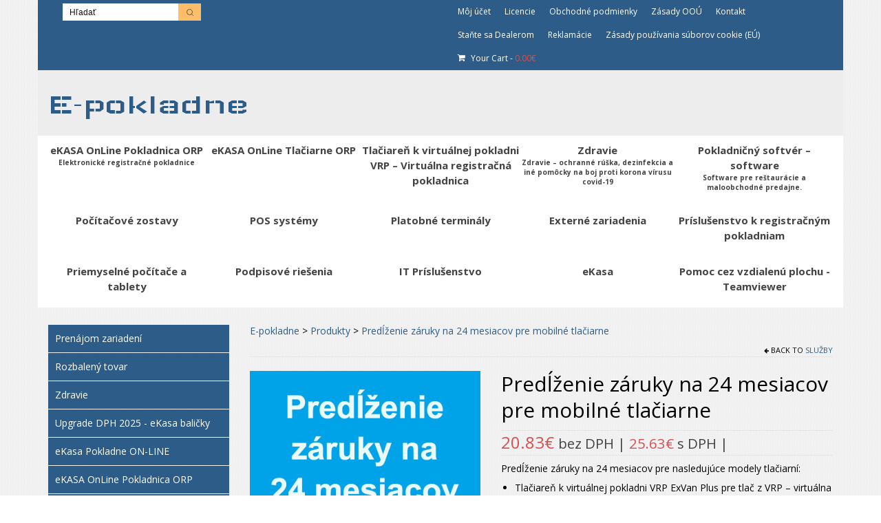

--- FILE ---
content_type: text/html; charset=UTF-8
request_url: https://epokladna.sk/produkt/predlzenie-zaruky-na-24-mesiacov-pre-mobilne-tlaciarne/
body_size: 30169
content:
<!DOCTYPE html>
<html class="no-js" lang="sk-SK" itemscope="itemscope" itemtype="http://schema.org/WebPage">
<head>
  <meta charset="UTF-8">
  <meta name="viewport" content="width=device-width, initial-scale=1.0">
  <meta http-equiv="X-UA-Compatible" content="IE=edge">
      <!-- Predictive Search Widget Template Registered -->
    	<script type="text/template" id="wc_psearch_tempTpl">
    		This\'s temp Template from Predictive Search    	</script>
    <script type="text/template" id="wc_psearch_itemTpl"><div class="ajax_search_content">
	<div class="result_row">
		{{ if ( image_url != null && image_url != '' ) { }}<span class="rs_avatar"><a href="{{= url }}" aria-label="{{= title }}"><img src="{{= image_url }}" /></a></span>{{ } }}
		<div class="rs_content_popup {{ if ( image_url == null || image_url == '' ) { }}no_image{{ } }}">
			<a href="{{= url }}" aria-label="{{= title }}">
				<span class="rs_name">{{= title }}</span>
				{{ if ( type == 'p_sku' && sku != null && sku != '' ) { }}<span class="rs_sku">SKU: <strong>{{= sku }}</strong></span>{{ } }}
				{{ if ( price != null && price != '' ) { }}<span class="rs_price">Price: {{= price }}</span>{{ } }}
				{{ if ( stock != null && stock != '' ) { }}<span class="rs_stock">{{= stock }}</span>{{ } }}
			</a>
			{{ if ( addtocart != null && addtocart != '' ) { }}<div class="rs_addtocart">{{= addtocart }}</div>{{ } }}
			<a href="{{= url }}" aria-label="{{= title }}">
				{{ if ( description != null && description != '' ) { }}<span class="rs_description">{{= description }}</span>{{ } }}
			</a>
			{{ if ( categories.length > 0 ) { }}
				<span class="rs_cat posted_in">
					Category:
					{{ var number_cat = 0; }}
					{{ _.each( categories, function( cat_data ) { number_cat++; }}
						{{ if ( number_cat > 1 ) { }}, {{ } }}<a class="rs_cat_link" href="{{= cat_data.url }}">{{= cat_data.name }}</a>
					{{ }); }}
				</span>
			{{ } }}
		</div>
	</div>
</div></script><script type="text/template" id="wc_psearch_footerSidebarTpl"><div rel="more_result" class="more_result">
		<span>See more search results for \'{{= title }}\' in:</span>
		{{ if ( description != null && description != '' ) { }}{{= description }}{{ } }}
</div></script><script type="text/template" id="wc_psearch_footerHeaderTpl"><div rel="more_result" class="more_result">
		<span>See more search results for \'{{= title }}\' in:</span>
		{{ if ( description != null && description != '' ) { }}{{= description }}{{ } }}
</div></script>
    <meta name='robots' content='index, follow, max-image-preview:large, max-snippet:-1, max-video-preview:-1' />
	<style>img:is([sizes="auto" i], [sizes^="auto," i]) { contain-intrinsic-size: 3000px 1500px }</style>
	
<!-- Google Tag Manager for WordPress by gtm4wp.com -->
<script data-cfasync="false" data-pagespeed-no-defer>
	var gtm4wp_datalayer_name = "dataLayer";
	var dataLayer = dataLayer || [];
	const gtm4wp_use_sku_instead = false;
	const gtm4wp_currency = 'EUR';
	const gtm4wp_product_per_impression = false;
	const gtm4wp_clear_ecommerce = false;
</script>
<!-- End Google Tag Manager for WordPress by gtm4wp.com -->
	<!-- This site is optimized with the Yoast SEO plugin v25.1 - https://yoast.com/wordpress/plugins/seo/ -->
	<title>Predĺženie záruky na 24 mesiacov pre mobilné tlačiarne - E-pokladne</title>
	<link rel="canonical" href="https://epokladna.sk/produkt/predlzenie-zaruky-na-24-mesiacov-pre-mobilne-tlaciarne/" />
	<meta property="og:locale" content="sk_SK" />
	<meta property="og:type" content="article" />
	<meta property="og:title" content="Predĺženie záruky na 24 mesiacov pre mobilné tlačiarne - E-pokladne" />
	<meta property="og:description" content="Predĺženie záruky na 24 mesiacov pre nasledujúce modely tlačiarní:   Tlačiareň k virtuálnej pokladni VRP ExVan Plus pre tlač z VRP - virtuálna registračná pokladnica  Tlačiareň k virtuálnej pokladni VRP ExVan pre tlač z VRP - virtuálna registračná pokladnica  Tlačiareň k virtuálnej pokladni Elcom RPP 02 pre tlač z VRP - virtuálna registračná pokladnica  Tlačiareň k virtuálnej pokladni ExVAN RPP02 pre tlač z VRP - virtuálna registračná pokladnic  Elcom RPP 02 mini bluetooth tlačiareň" />
	<meta property="og:url" content="https://epokladna.sk/produkt/predlzenie-zaruky-na-24-mesiacov-pre-mobilne-tlaciarne/" />
	<meta property="og:site_name" content="E-pokladne" />
	<meta property="article:publisher" content="https://www.facebook.com/epokladna.sk/" />
	<meta property="article:modified_time" content="2025-12-28T19:52:50+00:00" />
	<meta property="og:image" content="https://epokladna.sk/wp-content/uploads/2019/07/Zaruka-24-mesiacov-mobilne-tlaciarne.jpg" />
	<meta property="og:image:width" content="436" />
	<meta property="og:image:height" content="370" />
	<meta property="og:image:type" content="image/jpeg" />
	<meta name="twitter:card" content="summary_large_image" />
	<script type="application/ld+json" class="yoast-schema-graph">{"@context":"https://schema.org","@graph":[{"@type":"WebPage","@id":"https://epokladna.sk/produkt/predlzenie-zaruky-na-24-mesiacov-pre-mobilne-tlaciarne/","url":"https://epokladna.sk/produkt/predlzenie-zaruky-na-24-mesiacov-pre-mobilne-tlaciarne/","name":"Predĺženie záruky na 24 mesiacov pre mobilné tlačiarne - E-pokladne","isPartOf":{"@id":"https://epokladna.sk/#website"},"primaryImageOfPage":{"@id":"https://epokladna.sk/produkt/predlzenie-zaruky-na-24-mesiacov-pre-mobilne-tlaciarne/#primaryimage"},"image":{"@id":"https://epokladna.sk/produkt/predlzenie-zaruky-na-24-mesiacov-pre-mobilne-tlaciarne/#primaryimage"},"thumbnailUrl":"https://epokladna.sk/wp-content/uploads/2019/07/Zaruka-24-mesiacov-mobilne-tlaciarne.jpg","datePublished":"2019-07-19T09:15:59+00:00","dateModified":"2025-12-28T19:52:50+00:00","breadcrumb":{"@id":"https://epokladna.sk/produkt/predlzenie-zaruky-na-24-mesiacov-pre-mobilne-tlaciarne/#breadcrumb"},"inLanguage":"sk-SK","potentialAction":[{"@type":"ReadAction","target":["https://epokladna.sk/produkt/predlzenie-zaruky-na-24-mesiacov-pre-mobilne-tlaciarne/"]}]},{"@type":"ImageObject","inLanguage":"sk-SK","@id":"https://epokladna.sk/produkt/predlzenie-zaruky-na-24-mesiacov-pre-mobilne-tlaciarne/#primaryimage","url":"https://epokladna.sk/wp-content/uploads/2019/07/Zaruka-24-mesiacov-mobilne-tlaciarne.jpg","contentUrl":"https://epokladna.sk/wp-content/uploads/2019/07/Zaruka-24-mesiacov-mobilne-tlaciarne.jpg","width":436,"height":370,"caption":"Predĺženie záruky na 24 mesiacov pre mobilné tlačiarne"},{"@type":"BreadcrumbList","@id":"https://epokladna.sk/produkt/predlzenie-zaruky-na-24-mesiacov-pre-mobilne-tlaciarne/#breadcrumb","itemListElement":[{"@type":"ListItem","position":1,"name":"Domáca stránka","item":"https://epokladna.sk/"},{"@type":"ListItem","position":2,"name":"Obchod","item":"https://epokladna.sk/obchod/"},{"@type":"ListItem","position":3,"name":"Predĺženie záruky na 24 mesiacov pre mobilné tlačiarne"}]},{"@type":"WebSite","@id":"https://epokladna.sk/#website","url":"https://epokladna.sk/","name":"E-pokladne","description":"Registračné pokladnice, platobné terminály pre Vaše podnikanie","publisher":{"@id":"https://epokladna.sk/#organization"},"potentialAction":[{"@type":"SearchAction","target":{"@type":"EntryPoint","urlTemplate":"https://epokladna.sk/?s={search_term_string}"},"query-input":{"@type":"PropertyValueSpecification","valueRequired":true,"valueName":"search_term_string"}}],"inLanguage":"sk-SK"},{"@type":"Organization","@id":"https://epokladna.sk/#organization","name":"ALKA SK, s.r.o.","url":"https://epokladna.sk/","logo":{"@type":"ImageObject","inLanguage":"sk-SK","@id":"https://epokladna.sk/#/schema/logo/image/","url":"https://epokladna.sk/wp-content/uploads/2019/01/epokladnicask-logo-200_200.jpg","contentUrl":"https://epokladna.sk/wp-content/uploads/2019/01/epokladnicask-logo-200_200.jpg","width":158,"height":130,"caption":"ALKA SK, s.r.o."},"image":{"@id":"https://epokladna.sk/#/schema/logo/image/"},"sameAs":["https://www.facebook.com/epokladna.sk/","https://www.youtube.com/channel/UCtMFGV0jxP6WEhRkiE7oScA"]}]}</script>
	<!-- / Yoast SEO plugin. -->


<link rel='dns-prefetch' href='//ajax.googleapis.com' />
<link rel='dns-prefetch' href='//fonts.googleapis.com' />
<link rel="alternate" type="application/rss+xml" title="RSS kanál: E-pokladne &raquo;" href="https://epokladna.sk/feed/" />
<link rel="alternate" type="application/rss+xml" title="RSS kanál komentárov webu E-pokladne &raquo;" href="https://epokladna.sk/comments/feed/" />
<script type="text/javascript">
/* <![CDATA[ */
window._wpemojiSettings = {"baseUrl":"https:\/\/s.w.org\/images\/core\/emoji\/16.0.1\/72x72\/","ext":".png","svgUrl":"https:\/\/s.w.org\/images\/core\/emoji\/16.0.1\/svg\/","svgExt":".svg","source":{"concatemoji":"https:\/\/epokladna.sk\/wp-includes\/js\/wp-emoji-release.min.js?ver=9aadcb2b7ff2da2a46a75a499bb27211"}};
/*! This file is auto-generated */
!function(s,n){var o,i,e;function c(e){try{var t={supportTests:e,timestamp:(new Date).valueOf()};sessionStorage.setItem(o,JSON.stringify(t))}catch(e){}}function p(e,t,n){e.clearRect(0,0,e.canvas.width,e.canvas.height),e.fillText(t,0,0);var t=new Uint32Array(e.getImageData(0,0,e.canvas.width,e.canvas.height).data),a=(e.clearRect(0,0,e.canvas.width,e.canvas.height),e.fillText(n,0,0),new Uint32Array(e.getImageData(0,0,e.canvas.width,e.canvas.height).data));return t.every(function(e,t){return e===a[t]})}function u(e,t){e.clearRect(0,0,e.canvas.width,e.canvas.height),e.fillText(t,0,0);for(var n=e.getImageData(16,16,1,1),a=0;a<n.data.length;a++)if(0!==n.data[a])return!1;return!0}function f(e,t,n,a){switch(t){case"flag":return n(e,"\ud83c\udff3\ufe0f\u200d\u26a7\ufe0f","\ud83c\udff3\ufe0f\u200b\u26a7\ufe0f")?!1:!n(e,"\ud83c\udde8\ud83c\uddf6","\ud83c\udde8\u200b\ud83c\uddf6")&&!n(e,"\ud83c\udff4\udb40\udc67\udb40\udc62\udb40\udc65\udb40\udc6e\udb40\udc67\udb40\udc7f","\ud83c\udff4\u200b\udb40\udc67\u200b\udb40\udc62\u200b\udb40\udc65\u200b\udb40\udc6e\u200b\udb40\udc67\u200b\udb40\udc7f");case"emoji":return!a(e,"\ud83e\udedf")}return!1}function g(e,t,n,a){var r="undefined"!=typeof WorkerGlobalScope&&self instanceof WorkerGlobalScope?new OffscreenCanvas(300,150):s.createElement("canvas"),o=r.getContext("2d",{willReadFrequently:!0}),i=(o.textBaseline="top",o.font="600 32px Arial",{});return e.forEach(function(e){i[e]=t(o,e,n,a)}),i}function t(e){var t=s.createElement("script");t.src=e,t.defer=!0,s.head.appendChild(t)}"undefined"!=typeof Promise&&(o="wpEmojiSettingsSupports",i=["flag","emoji"],n.supports={everything:!0,everythingExceptFlag:!0},e=new Promise(function(e){s.addEventListener("DOMContentLoaded",e,{once:!0})}),new Promise(function(t){var n=function(){try{var e=JSON.parse(sessionStorage.getItem(o));if("object"==typeof e&&"number"==typeof e.timestamp&&(new Date).valueOf()<e.timestamp+604800&&"object"==typeof e.supportTests)return e.supportTests}catch(e){}return null}();if(!n){if("undefined"!=typeof Worker&&"undefined"!=typeof OffscreenCanvas&&"undefined"!=typeof URL&&URL.createObjectURL&&"undefined"!=typeof Blob)try{var e="postMessage("+g.toString()+"("+[JSON.stringify(i),f.toString(),p.toString(),u.toString()].join(",")+"));",a=new Blob([e],{type:"text/javascript"}),r=new Worker(URL.createObjectURL(a),{name:"wpTestEmojiSupports"});return void(r.onmessage=function(e){c(n=e.data),r.terminate(),t(n)})}catch(e){}c(n=g(i,f,p,u))}t(n)}).then(function(e){for(var t in e)n.supports[t]=e[t],n.supports.everything=n.supports.everything&&n.supports[t],"flag"!==t&&(n.supports.everythingExceptFlag=n.supports.everythingExceptFlag&&n.supports[t]);n.supports.everythingExceptFlag=n.supports.everythingExceptFlag&&!n.supports.flag,n.DOMReady=!1,n.readyCallback=function(){n.DOMReady=!0}}).then(function(){return e}).then(function(){var e;n.supports.everything||(n.readyCallback(),(e=n.source||{}).concatemoji?t(e.concatemoji):e.wpemoji&&e.twemoji&&(t(e.twemoji),t(e.wpemoji)))}))}((window,document),window._wpemojiSettings);
/* ]]> */
</script>
<style id='wp-emoji-styles-inline-css' type='text/css'>

	img.wp-smiley, img.emoji {
		display: inline !important;
		border: none !important;
		box-shadow: none !important;
		height: 1em !important;
		width: 1em !important;
		margin: 0 0.07em !important;
		vertical-align: -0.1em !important;
		background: none !important;
		padding: 0 !important;
	}
</style>
<link rel='stylesheet' id='wp-block-library-css' href='https://epokladna.sk/wp-includes/css/dist/block-library/style.min.css?ver=9aadcb2b7ff2da2a46a75a499bb27211' type='text/css' media='all' />
<style id='classic-theme-styles-inline-css' type='text/css'>
/*! This file is auto-generated */
.wp-block-button__link{color:#fff;background-color:#32373c;border-radius:9999px;box-shadow:none;text-decoration:none;padding:calc(.667em + 2px) calc(1.333em + 2px);font-size:1.125em}.wp-block-file__button{background:#32373c;color:#fff;text-decoration:none}
</style>
<style id='global-styles-inline-css' type='text/css'>
:root{--wp--preset--aspect-ratio--square: 1;--wp--preset--aspect-ratio--4-3: 4/3;--wp--preset--aspect-ratio--3-4: 3/4;--wp--preset--aspect-ratio--3-2: 3/2;--wp--preset--aspect-ratio--2-3: 2/3;--wp--preset--aspect-ratio--16-9: 16/9;--wp--preset--aspect-ratio--9-16: 9/16;--wp--preset--color--black: #000000;--wp--preset--color--cyan-bluish-gray: #abb8c3;--wp--preset--color--white: #ffffff;--wp--preset--color--pale-pink: #f78da7;--wp--preset--color--vivid-red: #cf2e2e;--wp--preset--color--luminous-vivid-orange: #ff6900;--wp--preset--color--luminous-vivid-amber: #fcb900;--wp--preset--color--light-green-cyan: #7bdcb5;--wp--preset--color--vivid-green-cyan: #00d084;--wp--preset--color--pale-cyan-blue: #8ed1fc;--wp--preset--color--vivid-cyan-blue: #0693e3;--wp--preset--color--vivid-purple: #9b51e0;--wp--preset--gradient--vivid-cyan-blue-to-vivid-purple: linear-gradient(135deg,rgba(6,147,227,1) 0%,rgb(155,81,224) 100%);--wp--preset--gradient--light-green-cyan-to-vivid-green-cyan: linear-gradient(135deg,rgb(122,220,180) 0%,rgb(0,208,130) 100%);--wp--preset--gradient--luminous-vivid-amber-to-luminous-vivid-orange: linear-gradient(135deg,rgba(252,185,0,1) 0%,rgba(255,105,0,1) 100%);--wp--preset--gradient--luminous-vivid-orange-to-vivid-red: linear-gradient(135deg,rgba(255,105,0,1) 0%,rgb(207,46,46) 100%);--wp--preset--gradient--very-light-gray-to-cyan-bluish-gray: linear-gradient(135deg,rgb(238,238,238) 0%,rgb(169,184,195) 100%);--wp--preset--gradient--cool-to-warm-spectrum: linear-gradient(135deg,rgb(74,234,220) 0%,rgb(151,120,209) 20%,rgb(207,42,186) 40%,rgb(238,44,130) 60%,rgb(251,105,98) 80%,rgb(254,248,76) 100%);--wp--preset--gradient--blush-light-purple: linear-gradient(135deg,rgb(255,206,236) 0%,rgb(152,150,240) 100%);--wp--preset--gradient--blush-bordeaux: linear-gradient(135deg,rgb(254,205,165) 0%,rgb(254,45,45) 50%,rgb(107,0,62) 100%);--wp--preset--gradient--luminous-dusk: linear-gradient(135deg,rgb(255,203,112) 0%,rgb(199,81,192) 50%,rgb(65,88,208) 100%);--wp--preset--gradient--pale-ocean: linear-gradient(135deg,rgb(255,245,203) 0%,rgb(182,227,212) 50%,rgb(51,167,181) 100%);--wp--preset--gradient--electric-grass: linear-gradient(135deg,rgb(202,248,128) 0%,rgb(113,206,126) 100%);--wp--preset--gradient--midnight: linear-gradient(135deg,rgb(2,3,129) 0%,rgb(40,116,252) 100%);--wp--preset--font-size--small: 13px;--wp--preset--font-size--medium: 20px;--wp--preset--font-size--large: 36px;--wp--preset--font-size--x-large: 42px;--wp--preset--spacing--20: 0.44rem;--wp--preset--spacing--30: 0.67rem;--wp--preset--spacing--40: 1rem;--wp--preset--spacing--50: 1.5rem;--wp--preset--spacing--60: 2.25rem;--wp--preset--spacing--70: 3.38rem;--wp--preset--spacing--80: 5.06rem;--wp--preset--shadow--natural: 6px 6px 9px rgba(0, 0, 0, 0.2);--wp--preset--shadow--deep: 12px 12px 50px rgba(0, 0, 0, 0.4);--wp--preset--shadow--sharp: 6px 6px 0px rgba(0, 0, 0, 0.2);--wp--preset--shadow--outlined: 6px 6px 0px -3px rgba(255, 255, 255, 1), 6px 6px rgba(0, 0, 0, 1);--wp--preset--shadow--crisp: 6px 6px 0px rgba(0, 0, 0, 1);}:where(.is-layout-flex){gap: 0.5em;}:where(.is-layout-grid){gap: 0.5em;}body .is-layout-flex{display: flex;}.is-layout-flex{flex-wrap: wrap;align-items: center;}.is-layout-flex > :is(*, div){margin: 0;}body .is-layout-grid{display: grid;}.is-layout-grid > :is(*, div){margin: 0;}:where(.wp-block-columns.is-layout-flex){gap: 2em;}:where(.wp-block-columns.is-layout-grid){gap: 2em;}:where(.wp-block-post-template.is-layout-flex){gap: 1.25em;}:where(.wp-block-post-template.is-layout-grid){gap: 1.25em;}.has-black-color{color: var(--wp--preset--color--black) !important;}.has-cyan-bluish-gray-color{color: var(--wp--preset--color--cyan-bluish-gray) !important;}.has-white-color{color: var(--wp--preset--color--white) !important;}.has-pale-pink-color{color: var(--wp--preset--color--pale-pink) !important;}.has-vivid-red-color{color: var(--wp--preset--color--vivid-red) !important;}.has-luminous-vivid-orange-color{color: var(--wp--preset--color--luminous-vivid-orange) !important;}.has-luminous-vivid-amber-color{color: var(--wp--preset--color--luminous-vivid-amber) !important;}.has-light-green-cyan-color{color: var(--wp--preset--color--light-green-cyan) !important;}.has-vivid-green-cyan-color{color: var(--wp--preset--color--vivid-green-cyan) !important;}.has-pale-cyan-blue-color{color: var(--wp--preset--color--pale-cyan-blue) !important;}.has-vivid-cyan-blue-color{color: var(--wp--preset--color--vivid-cyan-blue) !important;}.has-vivid-purple-color{color: var(--wp--preset--color--vivid-purple) !important;}.has-black-background-color{background-color: var(--wp--preset--color--black) !important;}.has-cyan-bluish-gray-background-color{background-color: var(--wp--preset--color--cyan-bluish-gray) !important;}.has-white-background-color{background-color: var(--wp--preset--color--white) !important;}.has-pale-pink-background-color{background-color: var(--wp--preset--color--pale-pink) !important;}.has-vivid-red-background-color{background-color: var(--wp--preset--color--vivid-red) !important;}.has-luminous-vivid-orange-background-color{background-color: var(--wp--preset--color--luminous-vivid-orange) !important;}.has-luminous-vivid-amber-background-color{background-color: var(--wp--preset--color--luminous-vivid-amber) !important;}.has-light-green-cyan-background-color{background-color: var(--wp--preset--color--light-green-cyan) !important;}.has-vivid-green-cyan-background-color{background-color: var(--wp--preset--color--vivid-green-cyan) !important;}.has-pale-cyan-blue-background-color{background-color: var(--wp--preset--color--pale-cyan-blue) !important;}.has-vivid-cyan-blue-background-color{background-color: var(--wp--preset--color--vivid-cyan-blue) !important;}.has-vivid-purple-background-color{background-color: var(--wp--preset--color--vivid-purple) !important;}.has-black-border-color{border-color: var(--wp--preset--color--black) !important;}.has-cyan-bluish-gray-border-color{border-color: var(--wp--preset--color--cyan-bluish-gray) !important;}.has-white-border-color{border-color: var(--wp--preset--color--white) !important;}.has-pale-pink-border-color{border-color: var(--wp--preset--color--pale-pink) !important;}.has-vivid-red-border-color{border-color: var(--wp--preset--color--vivid-red) !important;}.has-luminous-vivid-orange-border-color{border-color: var(--wp--preset--color--luminous-vivid-orange) !important;}.has-luminous-vivid-amber-border-color{border-color: var(--wp--preset--color--luminous-vivid-amber) !important;}.has-light-green-cyan-border-color{border-color: var(--wp--preset--color--light-green-cyan) !important;}.has-vivid-green-cyan-border-color{border-color: var(--wp--preset--color--vivid-green-cyan) !important;}.has-pale-cyan-blue-border-color{border-color: var(--wp--preset--color--pale-cyan-blue) !important;}.has-vivid-cyan-blue-border-color{border-color: var(--wp--preset--color--vivid-cyan-blue) !important;}.has-vivid-purple-border-color{border-color: var(--wp--preset--color--vivid-purple) !important;}.has-vivid-cyan-blue-to-vivid-purple-gradient-background{background: var(--wp--preset--gradient--vivid-cyan-blue-to-vivid-purple) !important;}.has-light-green-cyan-to-vivid-green-cyan-gradient-background{background: var(--wp--preset--gradient--light-green-cyan-to-vivid-green-cyan) !important;}.has-luminous-vivid-amber-to-luminous-vivid-orange-gradient-background{background: var(--wp--preset--gradient--luminous-vivid-amber-to-luminous-vivid-orange) !important;}.has-luminous-vivid-orange-to-vivid-red-gradient-background{background: var(--wp--preset--gradient--luminous-vivid-orange-to-vivid-red) !important;}.has-very-light-gray-to-cyan-bluish-gray-gradient-background{background: var(--wp--preset--gradient--very-light-gray-to-cyan-bluish-gray) !important;}.has-cool-to-warm-spectrum-gradient-background{background: var(--wp--preset--gradient--cool-to-warm-spectrum) !important;}.has-blush-light-purple-gradient-background{background: var(--wp--preset--gradient--blush-light-purple) !important;}.has-blush-bordeaux-gradient-background{background: var(--wp--preset--gradient--blush-bordeaux) !important;}.has-luminous-dusk-gradient-background{background: var(--wp--preset--gradient--luminous-dusk) !important;}.has-pale-ocean-gradient-background{background: var(--wp--preset--gradient--pale-ocean) !important;}.has-electric-grass-gradient-background{background: var(--wp--preset--gradient--electric-grass) !important;}.has-midnight-gradient-background{background: var(--wp--preset--gradient--midnight) !important;}.has-small-font-size{font-size: var(--wp--preset--font-size--small) !important;}.has-medium-font-size{font-size: var(--wp--preset--font-size--medium) !important;}.has-large-font-size{font-size: var(--wp--preset--font-size--large) !important;}.has-x-large-font-size{font-size: var(--wp--preset--font-size--x-large) !important;}
:where(.wp-block-post-template.is-layout-flex){gap: 1.25em;}:where(.wp-block-post-template.is-layout-grid){gap: 1.25em;}
:where(.wp-block-columns.is-layout-flex){gap: 2em;}:where(.wp-block-columns.is-layout-grid){gap: 2em;}
:root :where(.wp-block-pullquote){font-size: 1.5em;line-height: 1.6;}
</style>
<link rel='stylesheet' id='contact-form-7-css' href='https://epokladna.sk/wp-content/plugins/contact-form-7/includes/css/styles.css?ver=6.0.6' type='text/css' media='all' />
<link rel='stylesheet' id='jquery-ui-theme-css' href='https://ajax.googleapis.com/ajax/libs/jqueryui/1.11.4/themes/smoothness/jquery-ui.min.css?ver=1.11.4' type='text/css' media='all' />
<link rel='stylesheet' id='jquery-ui-timepicker-css' href='https://epokladna.sk/wp-content/plugins/contact-form-7-datepicker/js/jquery-ui-timepicker/jquery-ui-timepicker-addon.min.css?ver=9aadcb2b7ff2da2a46a75a499bb27211' type='text/css' media='all' />
<link rel='stylesheet' id='toretxmlfeeds-css' href='https://epokladna.sk/wp-content/plugins/toretxmlfeeds/public/css/toretxmlfeeds-public.css?ver=1.3.4' type='text/css' media='all' />
<link rel='stylesheet' id='accordions-css-css' href='https://epokladna.sk/wp-content/plugins/woo-accordions/assets/css/woco-accordion.css?ver=9aadcb2b7ff2da2a46a75a499bb27211' type='text/css' media='all' />
<style id='accordions-css-inline-css' type='text/css'>
body .accordion-header h2{ color:#000000;}body .accordion-item-active .accordion-header h2{ color:#ffffff;}body .accordion-header{ background:#ffffff; }body .accordion-item-active .accordion-header{ background:#adadad; }.accordion-header-icon{ color:#000000; }.accordion-header-icon.accordion-header-icon-active{ color:#ffffff;}
</style>
<link rel='stylesheet' id='woo-stickers-by-webline-css' href='https://epokladna.sk/wp-content/plugins/woo-stickers-by-webline/public/css/woo-stickers-by-webline-public.css?ver=1.2.5' type='text/css' media='all' />
<style id='woocommerce-inline-inline-css' type='text/css'>
.woocommerce form .form-row .required { visibility: visible; }
</style>
<link rel='stylesheet' id='cmplz-general-css' href='https://epokladna.sk/wp-content/plugins/complianz-gdpr-premium/assets/css/cookieblocker.min.css?ver=1761967135' type='text/css' media='all' />
<link rel='stylesheet' id='woobt-frontend-css' href='https://epokladna.sk/wp-content/plugins/woo-bought-together-premium/assets/css/frontend.css?ver=4.4.2' type='text/css' media='all' />
<link rel='stylesheet' id='brands-styles-css' href='https://epokladna.sk/wp-content/plugins/woocommerce/assets/css/brands.css?ver=9.8.5' type='text/css' media='all' />
<link rel='stylesheet' id='wc-predictive-search-style-css' href='https://epokladna.sk/wp-content/plugins/woocommerce-predictive-search/assets/css/wc_predictive_search.css?ver=6.1.1' type='text/css' media='all' />
<link rel='stylesheet' id='wc-predictive-search-dynamic-style-css' href='//epokladna.sk/wp-content/uploads/sass/wc_predictive_search.min.css?ver=1673530073' type='text/css' media='all' />
<link rel='stylesheet' id='woopq-frontend-css' href='https://epokladna.sk/wp-content/plugins/wpc-product-quantity-premium/assets/css/frontend.css?ver=5.0.7' type='text/css' media='all' />
<link rel='stylesheet' id='select2-css' href='https://epokladna.sk/wp-content/plugins/woocommerce/assets/css/select2.css?ver=9.8.5' type='text/css' media='all' />
<link rel='stylesheet' id='woovr-frontend-css' href='https://epokladna.sk/wp-content/plugins/wpc-variations-radio-buttons/assets/css/frontend.css?ver=3.6.1' type='text/css' media='all' />
<link rel='stylesheet' id='kadence_theme-css' href='https://epokladna.sk/wp-content/themes/virtue/assets/css/virtue.css?ver=298' type='text/css' media='all' />
<link rel='stylesheet' id='virtue_skin-css' href='https://epokladna.sk/wp-content/themes/virtue/assets/css/skins/default.css' type='text/css' media='all' />
<link rel='stylesheet' id='virtue_child-css' href='https://epokladna.sk/wp-content/themes/virtue-child/style.css' type='text/css' media='all' />
<link rel='stylesheet' id='redux-google-fonts-virtue-css' href='https://fonts.googleapis.com/css?family=Wallpoet%3A400%7COpen+Sans%3A300%2C400%2C600%2C700%2C800%2C300italic%2C400italic%2C600italic%2C700italic%2C800italic&#038;subset=latin%2Clatin-ext&#038;ver=1730287340' type='text/css' media='all' />
<script type="text/javascript" src="https://epokladna.sk/wp-content/plugins/complianz-gdpr-premium/pro/tcf-stub/build/index.js?ver=1761967135" id="cmplz-tcf-stub-js"></script>
<script type="text/javascript" src="https://epokladna.sk/wp-includes/js/jquery/jquery.min.js?ver=3.7.1" id="jquery-core-js"></script>
<script type="text/javascript" src="https://epokladna.sk/wp-includes/js/jquery/jquery-migrate.min.js?ver=3.4.1" id="jquery-migrate-js"></script>
<script type="text/javascript" src="https://epokladna.sk/wp-content/plugins/toretxmlfeeds/public/js/toretxmlfeeds-public.js?ver=1.3.4" id="toretxmlfeeds-js"></script>
<script type="text/javascript" src="https://epokladna.sk/wp-content/plugins/woo-stickers-by-webline/public/js/woo-stickers-by-webline-public.js?ver=1.2.5" id="woo-stickers-by-webline-js"></script>
<script type="text/javascript" src="https://epokladna.sk/wp-content/plugins/woocommerce/assets/js/jquery-blockui/jquery.blockUI.min.js?ver=2.7.0-wc.9.8.5" id="jquery-blockui-js" defer="defer" data-wp-strategy="defer"></script>
<script type="text/javascript" id="wc-add-to-cart-js-extra">
/* <![CDATA[ */
var wc_add_to_cart_params = {"ajax_url":"\/wp-admin\/admin-ajax.php","wc_ajax_url":"\/?wc-ajax=%%endpoint%%","i18n_view_cart":"Zobrazi\u0165 ko\u0161\u00edk","cart_url":"https:\/\/epokladna.sk\/kosik\/","is_cart":"","cart_redirect_after_add":"no"};
/* ]]> */
</script>
<script type="text/javascript" src="https://epokladna.sk/wp-content/plugins/woocommerce/assets/js/frontend/add-to-cart.min.js?ver=9.8.5" id="wc-add-to-cart-js" defer="defer" data-wp-strategy="defer"></script>
<script type="text/javascript" id="wc-single-product-js-extra">
/* <![CDATA[ */
var wc_single_product_params = {"i18n_required_rating_text":"Pros\u00edm ohodno\u0165te","i18n_rating_options":["1 z 5 hviezdi\u010diek","2 z 5 hviezdi\u010diek","3 z 5 hviezdi\u010diek","4 z 5 hviezdi\u010diek","5 z 5 hviezdi\u010diek"],"i18n_product_gallery_trigger_text":"View full-screen image gallery","review_rating_required":"no","flexslider":{"rtl":false,"animation":"slide","smoothHeight":true,"directionNav":false,"controlNav":"thumbnails","slideshow":false,"animationSpeed":500,"animationLoop":false,"allowOneSlide":false},"zoom_enabled":"","zoom_options":[],"photoswipe_enabled":"","photoswipe_options":{"shareEl":false,"closeOnScroll":false,"history":false,"hideAnimationDuration":0,"showAnimationDuration":0},"flexslider_enabled":""};
/* ]]> */
</script>
<script type="text/javascript" src="https://epokladna.sk/wp-content/plugins/woocommerce/assets/js/frontend/single-product.min.js?ver=9.8.5" id="wc-single-product-js" defer="defer" data-wp-strategy="defer"></script>
<script type="text/javascript" src="https://epokladna.sk/wp-content/plugins/woocommerce/assets/js/js-cookie/js.cookie.min.js?ver=2.1.4-wc.9.8.5" id="js-cookie-js" defer="defer" data-wp-strategy="defer"></script>
<script type="text/javascript" id="woocommerce-js-extra">
/* <![CDATA[ */
var woocommerce_params = {"ajax_url":"\/wp-admin\/admin-ajax.php","wc_ajax_url":"\/?wc-ajax=%%endpoint%%","i18n_password_show":"Zobrazi\u0165 heslo","i18n_password_hide":"Skry\u0165 heslo"};
/* ]]> */
</script>
<script type="text/javascript" src="https://epokladna.sk/wp-content/plugins/woocommerce/assets/js/frontend/woocommerce.min.js?ver=9.8.5" id="woocommerce-js" defer="defer" data-wp-strategy="defer"></script>
<script type="text/javascript" id="cmplz-tcf-js-extra">
/* <![CDATA[ */
var cmplz_tcf = {"cmp_url":"https:\/\/epokladna.sk\/wp-content\/uploads\/complianz\/","retention_string":"Uchovanie v d\u0148och","undeclared_string":"Nedeklarovan\u00e9","isServiceSpecific":"1","excludedVendors":{"15":15,"66":66,"119":119,"139":139,"141":141,"174":174,"192":192,"262":262,"375":375,"377":377,"387":387,"427":427,"435":435,"512":512,"527":527,"569":569,"581":581,"587":587,"626":626,"644":644,"667":667,"713":713,"733":733,"736":736,"748":748,"776":776,"806":806,"822":822,"830":830,"836":836,"856":856,"879":879,"882":882,"888":888,"909":909,"970":970,"986":986,"1015":1015,"1018":1018,"1022":1022,"1039":1039,"1078":1078,"1079":1079,"1094":1094,"1149":1149,"1156":1156,"1167":1167,"1173":1173,"1199":1199,"1211":1211,"1216":1216,"1252":1252,"1263":1263,"1298":1298,"1305":1305,"1342":1342,"1343":1343,"1355":1355,"1365":1365,"1366":1366,"1368":1368,"1371":1371,"1373":1373,"1391":1391,"1405":1405,"1418":1418,"1423":1423,"1425":1425,"1440":1440,"1442":1442,"1482":1482,"1492":1492,"1496":1496,"1503":1503,"1508":1508,"1509":1509,"1510":1510,"1519":1519},"purposes":[1,2,3,4,5,6,7,8,9,10,11],"specialPurposes":[1,2,3],"features":[1,2,3],"specialFeatures":[],"publisherCountryCode":"SK","lspact":"N","ccpa_applies":"","ac_mode":"1","debug":"","prefix":"cmplz_"};
/* ]]> */
</script>
<script defer type="text/javascript" src="https://epokladna.sk/wp-content/plugins/complianz-gdpr-premium/pro/tcf/build/index.js?ver=19bc4da4da0039b340b0" id="cmplz-tcf-js"></script>
<script type="text/javascript" id="wc-cart-fragments-js-extra">
/* <![CDATA[ */
var wc_cart_fragments_params = {"ajax_url":"\/wp-admin\/admin-ajax.php","wc_ajax_url":"\/?wc-ajax=%%endpoint%%","cart_hash_key":"wc_cart_hash_9dc4b9c6bc1a635b9c9a0d8a8816ceee","fragment_name":"wc_fragments_9dc4b9c6bc1a635b9c9a0d8a8816ceee","request_timeout":"5000"};
/* ]]> */
</script>
<script type="text/javascript" src="https://epokladna.sk/wp-content/plugins/woocommerce/assets/js/frontend/cart-fragments.min.js?ver=9.8.5" id="wc-cart-fragments-js" defer="defer" data-wp-strategy="defer"></script>
<link rel="https://api.w.org/" href="https://epokladna.sk/wp-json/" /><link rel="alternate" title="JSON" type="application/json" href="https://epokladna.sk/wp-json/wp/v2/product/7412" /><link rel="EditURI" type="application/rsd+xml" title="RSD" href="https://epokladna.sk/xmlrpc.php?rsd" />
<link rel="alternate" title="oEmbed (JSON)" type="application/json+oembed" href="https://epokladna.sk/wp-json/oembed/1.0/embed?url=https%3A%2F%2Fepokladna.sk%2Fprodukt%2Fpredlzenie-zaruky-na-24-mesiacov-pre-mobilne-tlaciarne%2F" />
<link rel="alternate" title="oEmbed (XML)" type="text/xml+oembed" href="https://epokladna.sk/wp-json/oembed/1.0/embed?url=https%3A%2F%2Fepokladna.sk%2Fprodukt%2Fpredlzenie-zaruky-na-24-mesiacov-pre-mobilne-tlaciarne%2F&#038;format=xml" />
<!-- Google Tag Manager -->
<script>(function(w,d,s,l,i){w[l]=w[l]||[];w[l].push({'gtm.start':
new Date().getTime(),event:'gtm.js'});var f=d.getElementsByTagName(s)[0],
j=d.createElement(s),dl=l!='dataLayer'?'&l='+l:'';j.async=true;j.src=
'https://www.googletagmanager.com/gtm.js?id='+i+dl;f.parentNode.insertBefore(j,f);
})(window,document,'script','dataLayer','GTM-PPDBW3WF');</script>
<!-- End Google Tag Manager -->
<!-- botpress - 2 riadky kodu -->
<script src="https://cdn.botpress.cloud/webchat/v3.2/inject.js" defer></script>
<script src="https://files.bpcontent.cloud/2025/05/26/07/20250526074009-Y4CZZK3S.js" defer></script>
    

<script charset="UTF-8" async src='https://app.notifikuj.cz/js/notifikuj.min.js?id=d4c60dfa-4069-474c-b103-8765665a1610'></script>
<!-- INRES REMARKETING START v2std -->
<script>
if (typeof g_ntscRmkQueue == "undefined") var g_ntscRmkQueue = [];
g_ntscRmkQueue.push({
    t: 589,  /* tag id, do not change */
    e: null,/* optional custom event(s), string or array of strings */
    p: null /* optional product id(s) for dynamic remarketing, string or array of strings */
});
</script>
<script src="https://inres.uspech.sk/js/rsysc.js" async></script>
<!-- INRES REMARKETING END v2std -->

<link rel="stylesheet" href="/notifee/notifee.css" type="text/css"/>

<script type="text/javascript" website-id="1FC807E7-848B-EF11-8473-7C1E520143BA" backend-url="https://popup-server.azurewebsites.net" id="notify-script" src="https://popup-server.azurewebsites.net/pixel/script"></script>

<meta name="ahrefs-site-verification" content="2a6b18f1ccbe843a3a3f2062a0275b1db170edb23ab6e27691ca7feb68382b6f">

<meta name="google-site-verification" content="02sM5lHgX6V7DB8JqvaVlBi-0FmWeNms3WKGBn7I6lQ" /><script type="text/javascript">
(function(url){
	if(/(?:Chrome\/26\.0\.1410\.63 Safari\/537\.31|WordfenceTestMonBot)/.test(navigator.userAgent)){ return; }
	var addEvent = function(evt, handler) {
		if (window.addEventListener) {
			document.addEventListener(evt, handler, false);
		} else if (window.attachEvent) {
			document.attachEvent('on' + evt, handler);
		}
	};
	var removeEvent = function(evt, handler) {
		if (window.removeEventListener) {
			document.removeEventListener(evt, handler, false);
		} else if (window.detachEvent) {
			document.detachEvent('on' + evt, handler);
		}
	};
	var evts = 'contextmenu dblclick drag dragend dragenter dragleave dragover dragstart drop keydown keypress keyup mousedown mousemove mouseout mouseover mouseup mousewheel scroll'.split(' ');
	var logHuman = function() {
		if (window.wfLogHumanRan) { return; }
		window.wfLogHumanRan = true;
		var wfscr = document.createElement('script');
		wfscr.type = 'text/javascript';
		wfscr.async = true;
		wfscr.src = url + '&r=' + Math.random();
		(document.getElementsByTagName('head')[0]||document.getElementsByTagName('body')[0]).appendChild(wfscr);
		for (var i = 0; i < evts.length; i++) {
			removeEvent(evts[i], logHuman);
		}
	};
	for (var i = 0; i < evts.length; i++) {
		addEvent(evts[i], logHuman);
	}
})('//epokladna.sk/?wordfence_lh=1&hid=C972AF3D12FD1D54D072386EB000D7D2');
</script>			<style>.cmplz-hidden {
					display: none !important;
				}</style>
<!-- Google Tag Manager for WordPress by gtm4wp.com -->
<!-- GTM Container placement set to off -->
<script data-cfasync="false" data-pagespeed-no-defer type="text/javascript">
	var dataLayer_content = {"pagePostType":"product","pagePostType2":"single-product","pagePostAuthor":"Anton Cech","productRatingCounts":[],"productAverageRating":0,"productReviewCount":0,"productType":"simple","productIsVariable":0};
	dataLayer.push( dataLayer_content );
</script>
<script data-cfasync="false" data-pagespeed-no-defer type="text/javascript">
	console.warn && console.warn("[GTM4WP] Google Tag Manager container code placement set to OFF !!!");
	console.warn && console.warn("[GTM4WP] Data layer codes are active but GTM container must be loaded using custom coding !!!");
</script>
<!-- End Google Tag Manager for WordPress by gtm4wp.com --><style type="text/css">#logo {padding-top:25px;}#logo {padding-bottom:20px;}#logo {margin-left:0px;}#logo {margin-right:0px;}#nav-main {margin-top:20px;}#nav-main {margin-bottom:20px;}.headerfont, .tp-caption {font-family:Open Sans;} 
  .topbarmenu ul li {font-family:Open Sans;}
  #kadbreadcrumbs {font-family:Open Sans;}input[type=number]::-webkit-inner-spin-button, input[type=number]::-webkit-outer-spin-button { -webkit-appearance: none; margin: 0; } input[type=number] {-moz-appearance: textfield;}.quantity input::-webkit-outer-spin-button,.quantity input::-webkit-inner-spin-button {display: none;}.contentclass, .nav-tabs>.active>a, .nav-tabs>.active>a:hover, .nav-tabs>.active>a:focus {background:#ededed url(https://epokladna.sk/wp-content/uploads/2016/02/satinweave.png)   ;}.headerclass {background:#ededed    ;}body {background: url(https://epokladna.sk/wp-content/uploads/2016/02/satinweave.png); background-position: left 0%; background-repeat:repeat; background-attachment: fixed; }.kad-hidepostauthortop, .postauthortop {display:none;}.product_item .product_details h5 {text-transform: none;}.product_item .product_details h5 {min-height:90px;}.kad-topbar-left, .kad-topbar-left .topbarmenu {float:right;} .kad-topbar-left .topbar_social, .kad-topbar-left .topbarmenu ul, .kad-topbar-left .kad-cart-total,.kad-topbar-right #topbar-search .form-search{float:left}.children, .children a {background: #577DA0;}

.widget-inner > h3 {
display: none;
}

.page_item.page-item-3087, {
    background: #007B7B none repeat scroll 0 0;
    border-bottom: 0 none;
    line-height: 30px;
}

 .page_item.page-item-3087 > a {
  display: block;
    background: #007B7B none repeat scroll 0 0;
    border-bottom: 0 none;
    line-height: 30px;
padding: 10px;
}

.page_item.page-item-3087 a:hover, .page_item.page-item-3087 :hover {
padding: 10px;
background:  #2d5c88 none repeat scroll 0 0;
    border-bottom: 0 none;
    line-height: 30px;
transition: all 0.4s linear 0s;
}

@media (max-width: 991px) {
    #mobile-nav-trigger {
        display: block;
    }
   #ps_results_container {
    position: relative; 
    z-index: 9999; /* Zabezpečí vysokú vrstvu, aby bol nad ostatnými prvkami */
   }
   section#cat_nav {
     display: none;
   }
    #mega-menu-wrap-secondary_navigation #mega-menu-secondary_navigation > li.mega- 
  menu-item > a.mega-menu-link {
     min-height: 40px;
    }
  #mega-menu-wrap-secondary_navigation #mega-menu-secondary_navigation > li.mega- 
    menu-item > a.mega-menu-link {
    min-height: 40px;
  }
@media (max-width: 767px) {
    .shop_table .product-remove {
        display: block !important;
    }
}</style>	<noscript><style>.woocommerce-product-gallery{ opacity: 1 !important; }</style></noscript>
	            <script type="text/javascript">
                var ajaxurl = 'https://epokladna.sk/wp-admin/admin-ajax.php';
            </script>
                        <script type="text/javascript">
                var ajaxurl = 'https://epokladna.sk/wp-admin/admin-ajax.php';
            </script>
                        <script type="text/javascript">
                var ajaxurl = 'https://epokladna.sk/wp-admin/admin-ajax.php';
            </script>
                        <script type="text/javascript">
                var ajaxurl = 'https://epokladna.sk/wp-admin/admin-ajax.php';
            </script>
                        <script type="text/javascript">
                var ajaxurl = 'https://epokladna.sk/wp-admin/admin-ajax.php';
            </script>
                        <script type="text/javascript">
                var ajaxurl = 'https://epokladna.sk/wp-admin/admin-ajax.php';
            </script>
                        <script type="text/javascript">
                var ajaxurl = 'https://epokladna.sk/wp-admin/admin-ajax.php';
            </script>
                        <script type="text/javascript">
                var ajaxurl = 'https://epokladna.sk/wp-admin/admin-ajax.php';
            </script>
            <!--[if lt IE 9]>
<script src="https://epokladna.sk/wp-content/themes/virtue/assets/js/vendor/respond.min.js"></script>
<![endif]-->
<style type="text/css" class="options-output">header #logo a.brand,.logofont{font-family:Wallpoet;line-height:50px;font-weight:400;font-style:normal;font-size:43px;}.kad_tagline{font-family:"Open Sans";line-height:20px;font-weight:400;font-style:normal;color:#444444;font-size:14px;}.product_item .product_details h5{font-family:"Open Sans";line-height:20px;font-weight:400;font-style:normal;font-size:16px;}h1{font-family:"Open Sans";line-height:38px;font-weight:400;font-style:normal;color:#000000;font-size:30px;}h2{font-family:"Open Sans";line-height:38px;font-weight:400;font-style:normal;color:#000000;font-size:28px;}h3{font-family:"Open Sans";line-height:38px;font-weight:400;font-style:normal;color:#000000;font-size:26px;}h4{font-family:"Open Sans";line-height:38px;font-weight:400;font-style:normal;color:#000000;font-size:22px;}h5{font-family:"Open Sans";line-height:24px;font-weight:400;font-style:normal;color:#000000;font-size:16px;}body{font-family:"Open Sans";line-height:18px;font-weight:400;font-style:normal;color:#000000;font-size:14px;}#nav-main ul.sf-menu a{font-family:"Open Sans";line-height:18px;font-weight:600;font-style:normal;font-size:14px;}#nav-second ul.sf-menu a{font-family:"Open Sans";line-height:22px;font-weight:700;font-style:normal;font-size:15px;}.kad-nav-inner .kad-mnav, .kad-mobile-nav .kad-nav-inner li a,.nav-trigger-case{font-family:"Open Sans";line-height:20px;font-weight:400;font-style:normal;font-size:14px;}</style></head>
  <body data-rsssl=1 data-cmplz=2 class="wp-singular product-template-default single single-product postid-7412 wp-theme-virtue wp-child-theme-virtue-child theme-virtue woocommerce woocommerce-page woocommerce-no-js boxed predlzenie-zaruky-na-24-mesiacov-pre-mobilne-tlaciarne">
    <div id="wrapper" class="container">
    <div id="kt-skip-link"><a href="#content">Skip to Main Content</a></div><header class="banner headerclass" itemscope itemtype="http://schema.org/WPHeader">
  <div id="topbar" class="topclass">
    <div class="container">
      <div class="row">
        <div class="col-md-6 col-sm-6 kad-topbar-left">
          <div class="topbarmenu clearfix">
          <ul id="menu-top-menu" class="sf-menu"><li  class="menu-moj-ucet menu-item-1296"><a href="https://epokladna.sk/moj-ucet/">Môj účet</a></li>
<li  class="menu-licencie menu-item-4493"><a href="https://epokladna.sk/licencne-podmienky-pre-softver-exvan2-pre-tlac-z-vrp-2/">Licencie</a></li>
<li  class="menu-obchodne-podmienky menu-item-1295"><a href="https://epokladna.sk/obchodne-podmienky/">Obchodné podmienky</a></li>
<li  class="menu-zasady-oou menu-item-4765"><a href="https://epokladna.sk/zasady-ochrany-osobnych-udajov/">Zásady OOÚ</a></li>
<li  class="menu-kontakt menu-item-2009"><a href="https://epokladna.sk/kontakt/">Kontakt</a></li>
<li  class="menu-stante-sa-dealerom menu-item-5863"><a href="https://epokladna.sk/stante-sa-dealerom/">Staňte sa Dealerom</a></li>
<li  class="menu-reklamacie menu-item-11594"><a href="https://epokladna.sk/reklamacia-tovaru/">Reklamácie</a></li>
<li  class="menu-zasady-pouzivania-suborov-cookie-eu menu-item-33935"><a href="https://epokladna.sk/zasady-pouzivania-suborov-cookie-eu/">Zásady používania súborov cookie (EÚ)</a></li>
</ul>                              <ul class="kad-cart-total">
                    <li>
                      <a class="cart-contents" href="https://epokladna.sk/kosik/" title="View your shopping cart">
                        <i class="icon-shopping-cart" style="padding-right:5px;"></i>
                        Your Cart                        <span class="kad-cart-dash">-</span>
                        <span class="woocommerce-Price-amount amount"><bdi>0.00<span class="woocommerce-Price-currencySymbol">&euro;</span></bdi></span>                      </a>
                    </li>
                  </ul>
                          </div>
        </div><!-- close col-md-6 --> 
        <div class="col-md-6 col-sm-6 kad-topbar-right">
          <div id="topbar-search" class="topbar-widget">
            <style>
.ac_results_3 .rs_description {
	display: none !important;
}</style>

<div class="wc_ps_bar ">

	<div class="wc_ps_mobile_icon sidebar_temp" data-ps-id="3" aria-label="Open Search">
		<div style="display: inline-flex; justify-content: center; align-items: center;">
			<svg viewBox="0 0 24 24" height="25" width="25" fill="none" stroke="currentColor" xmlns="http://www.w3.org/2000/svg" stroke-width="2" stroke-linecap="round" stroke-linejoin="round" style="display: inline-block; vertical-align: middle;"><circle cx="11" cy="11" r="8"></circle><line x1="21" y1="21" x2="16.65" y2="16.65"></line></svg>
		</div>
	</div>
	<div style="clear:both;"></div>

	<div class="wc_ps_container wc_ps_sidebar_container " id="wc_ps_container_3">
		<form
			class="wc_ps_form"
			id="wc_ps_form_3"
			autocomplete="off"
			action="//epokladna.sk/vyhladavanie/"
			method="get"

			data-ps-id="3"
			data-ps-cat_align="left"
			data-ps-cat_max_wide="30"
			data-ps-popup_wide="full_wide"
			data-ps-widget_template="sidebar"
		>

			<input type="hidden" class="wc_ps_category_selector" name="cat_in" value="" >

			<div class="wc_ps_nav_right">
				<div class="wc_ps_nav_submit">
					<div class="wc_ps_nav_submit_icon">
						<svg viewBox="0 0 24 24" height="16" width="16" fill="none" stroke="currentColor" xmlns="http://www.w3.org/2000/svg" stroke-width="2" stroke-linecap="round" stroke-linejoin="round" style="display: inline-block; vertical-align: middle;"><circle cx="11" cy="11" r="8"></circle><line x1="21" y1="21" x2="16.65" y2="16.65"></line></svg>
					</div>
					<input data-ps-id="3" class="wc_ps_nav_submit_bt" type="button" value="Go">
				</div>
			</div>

			<div class="wc_ps_nav_fill">
				<div class="wc_ps_nav_field">
					<input type="text" name="rs" class="wc_ps_search_keyword" id="wc_ps_search_keyword_3"
						aria-label="Keyword Search"
						onblur="if( this.value == '' ){ this.value = 'Hľadať'; }"
						onfocus="if( this.value == 'Hľadať' ){ this.value = ''; }"
						value="Hľadať"
						data-ps-id="3"
						data-ps-default_text="Hľadať"
						data-ps-row="7"
						data-ps-text_lenght="100"

						
												data-ps-popup_search_in="{&quot;product&quot;:&quot;6&quot;,&quot;post&quot;:&quot;0&quot;,&quot;page&quot;:&quot;0&quot;}"
						
												data-ps-search_in="product"
						data-ps-search_other="product"
						
						data-ps-show_price="1"
						data-ps-show_addtocart="0"
						data-ps-show_in_cat="0"
					/>
					<svg aria-hidden="true" viewBox="0 0 512 512" class="wc_ps_searching_icon" style="display: none;" aria-label="Searching">
						<path d="M288 39.056v16.659c0 10.804 7.281 20.159 17.686 23.066C383.204 100.434 440 171.518 440 256c0 101.689-82.295 184-184 184-101.689 0-184-82.295-184-184 0-84.47 56.786-155.564 134.312-177.219C216.719 75.874 224 66.517 224 55.712V39.064c0-15.709-14.834-27.153-30.046-23.234C86.603 43.482 7.394 141.206 8.003 257.332c.72 137.052 111.477 246.956 248.531 246.667C393.255 503.711 504 392.788 504 256c0-115.633-79.14-212.779-186.211-240.236C302.678 11.889 288 23.456 288 39.056z"></path>
					</svg>
				</div>
			</div>

		
					<input type="hidden" name="search_in" value="product"  />
			<input type="hidden" name="search_other" value="product"  />
		
					</form>
	</div>
	<div style="clear:both;"></div>

</div>


<div style="clear:both;"></div>        </div>
        </div> <!-- close col-md-6-->
      </div> <!-- Close Row -->
    </div> <!-- Close Container -->
  </div><div class="container">
  <div class="row">
      <div class="col-md-4 clearfix kad-header-left">
           <div id="logo" class="logocase">
              <a class="brand logofont" href="https://epokladna.sk/">
                E-pokladne              </a>
                         </div> <!-- Close #logo -->
       </div><!-- close logo span -->
              
    </div> <!-- Close Row -->
               <div id="mobile-nav-trigger" class="nav-trigger">
              <button class="nav-trigger-case mobileclass collapsed" data-toggle="collapse" data-target=".kad-nav-collapse">
                <span class="kad-navbtn"><i class="icon-reorder"></i></span>
                <span class="kad-menu-name">Menu</span>
              </button>
            </div>
            <div id="kad-mobile-nav" class="kad-mobile-nav">
              <div class="kad-nav-inner mobileclass">
                <div class="kad-nav-collapse">
                <ul id="menu-menu-sec-nav" class="kad-mnav"><li  class="menu-ekasa-online-pokladnica-orp menu-item-3335"><a href="https://epokladna.sk/kategoria-produktu/1-registracne-pokladnice/">eKASA OnLine Pokladnica ORP<span class="sf-description">Elektronické registračné pokladnice</span></a></li>
<li  class="menu-ekasa-online-tlaciarne-orp menu-item-2010"><a href="https://epokladna.sk/kategoria-produktu/2-fiskalne-tlaciarne/">eKASA OnLine Tlačiarne ORP</a></li>
<li  class="menu-tlaciaren-k-virtualnej-pokladni-vrp-virtualna-registracna-pokladnica menu-item-3114"><a href="https://epokladna.sk/kategoria-produktu/3-virtualna-pokadnica/">Tlačiareň k virtuálnej pokladni VRP &#8211; Virtuálna registračná pokladnica</a></li>
<li  class="menu-zdravie menu-item-11593"><a href="https://epokladna.sk/kategoria-produktu/zdravie/">Zdravie<span class="sf-description">Zdravie – ochranné rúška, dezinfekcia a iné pomôcky na boj proti korona vírusu covid-19</span></a></li>
<li  class="menu-pokladnicny-softver-software menu-item-3081"><a href="https://epokladna.sk/kategoria-produktu/5-pokladnicny-softver/">Pokladničný softvér &#8211; software<span class="sf-description">Software pre reštaurácie a maloobchodné predajne.</span></a></li>
<li  class="menu-pocitacove-zostavy menu-item-5099"><a href="https://epokladna.sk/kategoria-produktu/pocitacove-pos-zostavy/">Počítačové zostavy</a></li>
<li  class="menu-pos-systemy menu-item-2002"><a href="https://epokladna.sk/kategoria-produktu/4-pos-systemy/">POS systémy</a></li>
<li  class="menu-platobne-terminaly menu-item-2011"><a href="https://epokladna.sk/kategoria-produktu/5-platobne-terminaly/">Platobné terminály</a></li>
<li  class="menu-externe-zariadenia sf-dropdown menu-item-2012"><a href="https://epokladna.sk/kategoria-produktu/externe-zariadenia/">Externé zariadenia</a>
<ul class="sf-dropdown-menu">
	<li  class="menu-digitalne-vahy sf-dropdown-submenu menu-item-2013"><a href="https://epokladna.sk/kategoria-produktu/5-digitalne-vahy/">Digitálne váhy</a>
<ul class="sf-dropdown-menu">
		<li  class="menu-obchodne-vahy menu-item-2017"><a href="https://epokladna.sk/kategoria-produktu/5-digitalne-vahy/01-obchodne-vahy/">Obchodné váhy</a></li>
		<li  class="menu-plosinove-vahy menu-item-2019"><a href="https://epokladna.sk/kategoria-produktu/5-digitalne-vahy/02-plosinove-vahy/">Plošinové váhy</a></li>
		<li  class="menu-ostatne-vahy menu-item-2020"><a href="https://epokladna.sk/kategoria-produktu/5-digitalne-vahy/03-ostatne-vahy/">Ostatné váhy</a></li>
		<li  class="menu-komunikacne-kable menu-item-2021"><a href="https://epokladna.sk/kategoria-produktu/5-digitalne-vahy/04-komunikacne-kable/">Komunikačné káble</a></li>
	</ul>
</li>
	<li  class="menu-zakaznicke-displeje menu-item-2022"><a href="https://epokladna.sk/kategoria-produktu/externe-zariadenia/zakaznicky-displej/">Zákaznícke displeje</a></li>
	<li  class="menu-externe-klavesnice menu-item-2023"><a href="https://epokladna.sk/kategoria-produktu/externe-zariadenia/externe-klavesnice/">Externé klávesnice</a></li>
	<li  class="menu-penazne-zasuvky menu-item-2024"><a href="https://epokladna.sk/kategoria-produktu/externe-zariadenia/penazne-zasuvky/">Peňažné zásuvky</a></li>
	<li  class="menu-nefiskalne-tlaciarne menu-item-2025"><a href="https://epokladna.sk/kategoria-produktu/externe-zariadenia/pos-tlaciarne/">Nefiškálne tlačiarne</a></li>
	<li  class="menu-skenery-citacky-ciarovych-kodov sf-dropdown-submenu menu-item-2026"><a href="https://epokladna.sk/kategoria-produktu/externe-zariadenia/skenery-citacky-ciarovych-kodov/">Skenery &#8211; čítačky čiarových kódov</a>
<ul class="sf-dropdown-menu">
		<li  class="menu-skener-ciarovych-kodov-elcom menu-item-2029"><a href="https://epokladna.sk/kategoria-produktu/externe-zariadenia/skenery-citacky-ciarovych-kodov/skeneryelcom/">Skener čiarových kódov &#8211; Elcom</a></li>
		<li  class="menu-citacky-ciarovych-kodov-honeywell menu-item-2030"><a href="https://epokladna.sk/kategoria-produktu/externe-zariadenia/skenery-citacky-ciarovych-kodov/skeneryhoneywell/">Čítačky čiarových kódov &#8211; Honeywell</a></li>
		<li  class="menu-prislusenstvo-ku-skenerom-ciarovych-kodov menu-item-2027"><a href="https://epokladna.sk/kategoria-produktu/externe-zariadenia/skenery-citacky-ciarovych-kodov/prislusenstvo-ku-skenerom-ciarovych-kodov/">Príslušenstvo ku skenerom čiarových kódov</a></li>
	</ul>
</li>
	<li  class="menu-overovace-bankoviek menu-item-2031"><a href="https://epokladna.sk/kategoria-produktu/externe-zariadenia/overovace-bankoviek/">Overovače bankoviek</a></li>
	<li  class="menu-citacky-magnetickych-kariet menu-item-2032"><a href="https://epokladna.sk/kategoria-produktu/externe-zariadenia/citacky-magnetickych-kariet/">Čítačky magnetických kariet</a></li>
</ul>
</li>
<li  class="menu-prislusenstvo-k-registracnym-pokladniam sf-dropdown menu-item-2004"><a href="https://epokladna.sk/kategoria-produktu/prislusenstvo/">Príslušenstvo k registračným pokladniam</a>
<ul class="sf-dropdown-menu">
	<li  class="menu-termo-paska-pokladnicne-pasky-pokladnicne-kotuciky-termo-papier-papierova-paska menu-item-2033"><a href="https://epokladna.sk/kategoria-produktu/termo-paska/">Termo páska &#8211; Pokladničné pásky &#8211; Pokladničné kotúčiky &#8211; Termo papier &#8211; Papierová páska</a></li>
	<li  class="menu-pokladnicne-knihy menu-item-2034"><a href="https://epokladna.sk/kategoria-produktu/prislusenstvo/pokladnicne-knihy/">Pokladničné knihy</a></li>
	<li  class="menu-etiketovacie-klieste-a-prislusenstvo menu-item-2036"><a href="https://epokladna.sk/kategoria-produktu/etiketovacie-klieste/">Etiketovacie kliešte a príslušenstvo</a></li>
	<li  class="menu-stojany-pre-klavesnice-a-displeje menu-item-2037"><a href="https://epokladna.sk/kategoria-produktu/prislusenstvo/stojany-pre-klavesnice-a-displeje/">Stojany pre klávesnice a displeje</a></li>
	<li  class="menu-kryty-klavesnic menu-item-2038"><a href="https://epokladna.sk/kategoria-produktu/prislusenstvo/kryty-klavesnic/">Kryty klávesníc</a></li>
	<li  class="menu-autokable menu-item-2005"><a href="https://epokladna.sk/kategoria-produktu/prislusenstvo/autokable/">Autokáble</a></li>
	<li  class="menu-baterie menu-item-2006"><a href="https://epokladna.sk/kategoria-produktu/prislusenstvo/baterie/">Batérie</a></li>
	<li  class="menu-tasky menu-item-2039"><a href="https://epokladna.sk/kategoria-produktu/prislusenstvo/tasky/">Tašky</a></li>
	<li  class="menu-sd-karty menu-item-2040"><a href="https://epokladna.sk/kategoria-produktu/prislusenstvo-it-solutions/sd-karty/">SD karty</a></li>
	<li  class="menu-komunikacie menu-item-2041"><a href="https://epokladna.sk/kategoria-produktu/prislusenstvo/komunikacie/">Komunikácie</a></li>
	<li  class="menu-rozsirenie-portov menu-item-2042"><a href="https://epokladna.sk/kategoria-produktu/prislusenstvo/rozsirenie-portov/">Rozšírenie portov</a></li>
	<li  class="menu-uv-overovace-bankoviek menu-item-2043"><a href="https://epokladna.sk/kategoria-produktu/prislusenstvo/uv-overovace-bankoviek/">UV overovače bankoviek</a></li>
	<li  class="menu-euromincovniky-a-europokladnicky menu-item-2044"><a href="https://epokladna.sk/kategoria-produktu/prislusenstvo/euromincovniky-a-europokladnicky/">Euromincovníky a europokladničky</a></li>
</ul>
</li>
<li  class="menu-priemyselne-pocitace-a-tablety menu-item-2046"><a href="https://epokladna.sk/kategoria-produktu/priemyselne-pocitace-a-tablety/">Priemyselné počítače a tablety</a></li>
<li  class="menu-podpisove-riesenia menu-item-2481"><a href="https://epokladna.sk/kategoria-produktu/podpisove-riesenia/">Podpisové riešenia</a></li>
<li  class="menu-it-prislusenstvo sf-dropdown menu-item-2052"><a href="https://epokladna.sk/kategoria-produktu/prislusenstvo-it-solutions/">IT Príslušenstvo</a>
<ul class="sf-dropdown-menu">
	<li  class="menu-licencie-a-rozsirenia-plu menu-item-2480"><a href="https://epokladna.sk/kategoria-produktu/prislusenstvo-it-solutions/licencie-a-rozsirenia-plu/">Licencie a rozšírenia PLU</a></li>
	<li  class="menu-operacny-system menu-item-2051"><a href="https://epokladna.sk/kategoria-produktu/prislusenstvo-it-solutions/operacny-system/">Operačný systém</a></li>
	<li  class="menu-doplnky menu-item-2053"><a href="https://epokladna.sk/kategoria-produktu/prislusenstvo-it-solutions/doplnky/">Doplnky</a></li>
</ul>
</li>
<li  class="menu-ekasa menu-item-5286"><a href="https://epokladna.sk/ekasa/">eKasa</a></li>
<li  class="menu-pomoc-cez-vzdialenu-plochu-teamviewer menu-item-5390"><a href="https://epokladna.sk/produkt/pomoc-vzdialenu-plochu/">Pomoc cez vzdialenú plochu -Teamviewer</a></li>
</ul>               </div>
            </div>
          </div>   
   
</div> <!-- Close Container -->
    <section id="cat_nav" class="navclass">
    <div class="container">
      <nav id="nav-second" class="clearfix" itemscope itemtype="http://schema.org/SiteNavigationElement">
        <ul id="menu-menu-sec-nav-1" class="sf-menu"><li  class="menu-ekasa-online-pokladnica-orp menu-item-3335"><a href="https://epokladna.sk/kategoria-produktu/1-registracne-pokladnice/">eKASA OnLine Pokladnica ORP<span class="sf-description">Elektronické registračné pokladnice</span></a></li>
<li  class="menu-ekasa-online-tlaciarne-orp menu-item-2010"><a href="https://epokladna.sk/kategoria-produktu/2-fiskalne-tlaciarne/">eKASA OnLine Tlačiarne ORP</a></li>
<li  class="menu-tlaciaren-k-virtualnej-pokladni-vrp-virtualna-registracna-pokladnica menu-item-3114"><a href="https://epokladna.sk/kategoria-produktu/3-virtualna-pokadnica/">Tlačiareň k virtuálnej pokladni VRP &#8211; Virtuálna registračná pokladnica</a></li>
<li  class="menu-zdravie menu-item-11593"><a href="https://epokladna.sk/kategoria-produktu/zdravie/">Zdravie<span class="sf-description">Zdravie – ochranné rúška, dezinfekcia a iné pomôcky na boj proti korona vírusu covid-19</span></a></li>
<li  class="menu-pokladnicny-softver-software menu-item-3081"><a href="https://epokladna.sk/kategoria-produktu/5-pokladnicny-softver/">Pokladničný softvér &#8211; software<span class="sf-description">Software pre reštaurácie a maloobchodné predajne.</span></a></li>
<li  class="menu-pocitacove-zostavy menu-item-5099"><a href="https://epokladna.sk/kategoria-produktu/pocitacove-pos-zostavy/">Počítačové zostavy</a></li>
<li  class="menu-pos-systemy menu-item-2002"><a href="https://epokladna.sk/kategoria-produktu/4-pos-systemy/">POS systémy</a></li>
<li  class="menu-platobne-terminaly menu-item-2011"><a href="https://epokladna.sk/kategoria-produktu/5-platobne-terminaly/">Platobné terminály</a></li>
<li  class="menu-externe-zariadenia sf-dropdown menu-item-2012"><a href="https://epokladna.sk/kategoria-produktu/externe-zariadenia/">Externé zariadenia</a>
<ul class="sf-dropdown-menu">
	<li  class="menu-digitalne-vahy sf-dropdown-submenu menu-item-2013"><a href="https://epokladna.sk/kategoria-produktu/5-digitalne-vahy/">Digitálne váhy</a>
<ul class="sf-dropdown-menu">
		<li  class="menu-obchodne-vahy menu-item-2017"><a href="https://epokladna.sk/kategoria-produktu/5-digitalne-vahy/01-obchodne-vahy/">Obchodné váhy</a></li>
		<li  class="menu-plosinove-vahy menu-item-2019"><a href="https://epokladna.sk/kategoria-produktu/5-digitalne-vahy/02-plosinove-vahy/">Plošinové váhy</a></li>
		<li  class="menu-ostatne-vahy menu-item-2020"><a href="https://epokladna.sk/kategoria-produktu/5-digitalne-vahy/03-ostatne-vahy/">Ostatné váhy</a></li>
		<li  class="menu-komunikacne-kable menu-item-2021"><a href="https://epokladna.sk/kategoria-produktu/5-digitalne-vahy/04-komunikacne-kable/">Komunikačné káble</a></li>
	</ul>
</li>
	<li  class="menu-zakaznicke-displeje menu-item-2022"><a href="https://epokladna.sk/kategoria-produktu/externe-zariadenia/zakaznicky-displej/">Zákaznícke displeje</a></li>
	<li  class="menu-externe-klavesnice menu-item-2023"><a href="https://epokladna.sk/kategoria-produktu/externe-zariadenia/externe-klavesnice/">Externé klávesnice</a></li>
	<li  class="menu-penazne-zasuvky menu-item-2024"><a href="https://epokladna.sk/kategoria-produktu/externe-zariadenia/penazne-zasuvky/">Peňažné zásuvky</a></li>
	<li  class="menu-nefiskalne-tlaciarne menu-item-2025"><a href="https://epokladna.sk/kategoria-produktu/externe-zariadenia/pos-tlaciarne/">Nefiškálne tlačiarne</a></li>
	<li  class="menu-skenery-citacky-ciarovych-kodov sf-dropdown-submenu menu-item-2026"><a href="https://epokladna.sk/kategoria-produktu/externe-zariadenia/skenery-citacky-ciarovych-kodov/">Skenery &#8211; čítačky čiarových kódov</a>
<ul class="sf-dropdown-menu">
		<li  class="menu-skener-ciarovych-kodov-elcom menu-item-2029"><a href="https://epokladna.sk/kategoria-produktu/externe-zariadenia/skenery-citacky-ciarovych-kodov/skeneryelcom/">Skener čiarových kódov &#8211; Elcom</a></li>
		<li  class="menu-citacky-ciarovych-kodov-honeywell menu-item-2030"><a href="https://epokladna.sk/kategoria-produktu/externe-zariadenia/skenery-citacky-ciarovych-kodov/skeneryhoneywell/">Čítačky čiarových kódov &#8211; Honeywell</a></li>
		<li  class="menu-prislusenstvo-ku-skenerom-ciarovych-kodov menu-item-2027"><a href="https://epokladna.sk/kategoria-produktu/externe-zariadenia/skenery-citacky-ciarovych-kodov/prislusenstvo-ku-skenerom-ciarovych-kodov/">Príslušenstvo ku skenerom čiarových kódov</a></li>
	</ul>
</li>
	<li  class="menu-overovace-bankoviek menu-item-2031"><a href="https://epokladna.sk/kategoria-produktu/externe-zariadenia/overovace-bankoviek/">Overovače bankoviek</a></li>
	<li  class="menu-citacky-magnetickych-kariet menu-item-2032"><a href="https://epokladna.sk/kategoria-produktu/externe-zariadenia/citacky-magnetickych-kariet/">Čítačky magnetických kariet</a></li>
</ul>
</li>
<li  class="menu-prislusenstvo-k-registracnym-pokladniam sf-dropdown menu-item-2004"><a href="https://epokladna.sk/kategoria-produktu/prislusenstvo/">Príslušenstvo k registračným pokladniam</a>
<ul class="sf-dropdown-menu">
	<li  class="menu-termo-paska-pokladnicne-pasky-pokladnicne-kotuciky-termo-papier-papierova-paska menu-item-2033"><a href="https://epokladna.sk/kategoria-produktu/termo-paska/">Termo páska &#8211; Pokladničné pásky &#8211; Pokladničné kotúčiky &#8211; Termo papier &#8211; Papierová páska</a></li>
	<li  class="menu-pokladnicne-knihy menu-item-2034"><a href="https://epokladna.sk/kategoria-produktu/prislusenstvo/pokladnicne-knihy/">Pokladničné knihy</a></li>
	<li  class="menu-etiketovacie-klieste-a-prislusenstvo menu-item-2036"><a href="https://epokladna.sk/kategoria-produktu/etiketovacie-klieste/">Etiketovacie kliešte a príslušenstvo</a></li>
	<li  class="menu-stojany-pre-klavesnice-a-displeje menu-item-2037"><a href="https://epokladna.sk/kategoria-produktu/prislusenstvo/stojany-pre-klavesnice-a-displeje/">Stojany pre klávesnice a displeje</a></li>
	<li  class="menu-kryty-klavesnic menu-item-2038"><a href="https://epokladna.sk/kategoria-produktu/prislusenstvo/kryty-klavesnic/">Kryty klávesníc</a></li>
	<li  class="menu-autokable menu-item-2005"><a href="https://epokladna.sk/kategoria-produktu/prislusenstvo/autokable/">Autokáble</a></li>
	<li  class="menu-baterie menu-item-2006"><a href="https://epokladna.sk/kategoria-produktu/prislusenstvo/baterie/">Batérie</a></li>
	<li  class="menu-tasky menu-item-2039"><a href="https://epokladna.sk/kategoria-produktu/prislusenstvo/tasky/">Tašky</a></li>
	<li  class="menu-sd-karty menu-item-2040"><a href="https://epokladna.sk/kategoria-produktu/prislusenstvo-it-solutions/sd-karty/">SD karty</a></li>
	<li  class="menu-komunikacie menu-item-2041"><a href="https://epokladna.sk/kategoria-produktu/prislusenstvo/komunikacie/">Komunikácie</a></li>
	<li  class="menu-rozsirenie-portov menu-item-2042"><a href="https://epokladna.sk/kategoria-produktu/prislusenstvo/rozsirenie-portov/">Rozšírenie portov</a></li>
	<li  class="menu-uv-overovace-bankoviek menu-item-2043"><a href="https://epokladna.sk/kategoria-produktu/prislusenstvo/uv-overovace-bankoviek/">UV overovače bankoviek</a></li>
	<li  class="menu-euromincovniky-a-europokladnicky menu-item-2044"><a href="https://epokladna.sk/kategoria-produktu/prislusenstvo/euromincovniky-a-europokladnicky/">Euromincovníky a europokladničky</a></li>
</ul>
</li>
<li  class="menu-priemyselne-pocitace-a-tablety menu-item-2046"><a href="https://epokladna.sk/kategoria-produktu/priemyselne-pocitace-a-tablety/">Priemyselné počítače a tablety</a></li>
<li  class="menu-podpisove-riesenia menu-item-2481"><a href="https://epokladna.sk/kategoria-produktu/podpisove-riesenia/">Podpisové riešenia</a></li>
<li  class="menu-it-prislusenstvo sf-dropdown menu-item-2052"><a href="https://epokladna.sk/kategoria-produktu/prislusenstvo-it-solutions/">IT Príslušenstvo</a>
<ul class="sf-dropdown-menu">
	<li  class="menu-licencie-a-rozsirenia-plu menu-item-2480"><a href="https://epokladna.sk/kategoria-produktu/prislusenstvo-it-solutions/licencie-a-rozsirenia-plu/">Licencie a rozšírenia PLU</a></li>
	<li  class="menu-operacny-system menu-item-2051"><a href="https://epokladna.sk/kategoria-produktu/prislusenstvo-it-solutions/operacny-system/">Operačný systém</a></li>
	<li  class="menu-doplnky menu-item-2053"><a href="https://epokladna.sk/kategoria-produktu/prislusenstvo-it-solutions/doplnky/">Doplnky</a></li>
</ul>
</li>
<li  class="menu-ekasa menu-item-5286"><a href="https://epokladna.sk/ekasa/">eKasa</a></li>
<li  class="menu-pomoc-cez-vzdialenu-plochu-teamviewer menu-item-5390"><a href="https://epokladna.sk/produkt/pomoc-vzdialenu-plochu/">Pomoc cez vzdialenú plochu -Teamviewer</a></li>
</ul>      </nav>
    </div><!--close container-->
  </section>
    <script type="text/plain" data-service="google-analytics" data-category="statistics">
  (function(i,s,o,g,r,a,m){i['GoogleAnalyticsObject']=r;i[r]=i[r]||function(){
(i[r].q=i[r].q||[]).push(arguments)},i[r].l=1*new Date();a=s.createElement(o),
m=s.getElementsByTagName(o)[0];a.async=1;a.src=g;m.parentNode.insertBefore(a,m)
})(window,document,'script','https://www.google-analytics.com/analytics.js','ga');

ga('create', 'UA-3015801-14', 'auto');
ga('send', 'pageview');
</script>
</header>      <div class="wrap contentclass" role="document">

            
<div id="content" class="container">
   		<div class="row">
      <div class="main col-lg-9 col-md-8" role="main">
		<div class="product_header clearfix">
			<div class="breadcrumbs">
    <!-- Breadcrumb NavXT 7.4.1 -->
<span typeof="v:Breadcrumb"><a rel="v:url" property="v:title" title="Go to E-pokladne." href="https://epokladna.sk" class="home">E-pokladne</a></span> &gt; <span typeof="v:Breadcrumb"><a rel="v:url" property="v:title" title="Go to Produkty." href="https://epokladna.sk/obchod/">Produkty</a></span> &gt; <span typeof="v:Breadcrumb"><a rel="v:url" property="v:title" title="Go to Predĺženie záruky na 24 mesiacov pre mobilné tlačiarne." href="https://epokladna.sk/produkt/predlzenie-zaruky-na-24-mesiacov-pre-mobilne-tlaciarne/">Predĺženie záruky na 24 mesiacov pre mobilné tlačiarne</a></span></div>
      	<div class="cat_back_btn headerfont"><i class="icon-arrow-left"></i> Back to <a href="https://epokladna.sk/kategoria-produktu/sluzby/">Služby</a></div>      	</div>
		
			
<div class="woocommerce-notices-wrapper"></div>
<div id="product-7412" class="post-7412 product type-product status-publish has-post-thumbnail product_cat-sluzby product_tag-ekasa product_tag-elio-minipos-v1s product_tag-vrp first instock taxable shipping-taxable purchasable product-type-simple">
	<div class="row">
		<div class="col-md-5 product-img-case">

	<span class="woosticker woosticker_custom custom_sticker_image pos_right_detail woosticker_ribbon" 
																		style="
																			background-image:url();animation-name: cust_product_sticker_animation_7412;animation-duration: 2s;animation-iteration-count: 2;animation-direction: ;"></span>					<style>
											</style>
				<div class="woocommerce-product-gallery woocommerce-product-gallery--with-images woocommerce-product-gallery--columns-5 images kad-light-gallery" data-columns="5">
	<figure class="woocommerce-product-gallery__wrapper woo_product_slider_disabled woo_product_zoom_disabled">
	<div class="product_image"><div data-thumb="https://epokladna.sk/wp-content/uploads/2019/07/Zaruka-24-mesiacov-mobilne-tlaciarne-100x100.jpg" class="woocommerce-product-gallery__image"><a href="https://epokladna.sk/wp-content/uploads/2019/07/Zaruka-24-mesiacov-mobilne-tlaciarne.jpg"><img width="436" height="370" src="https://epokladna.sk/wp-content/uploads/2019/07/Zaruka-24-mesiacov-mobilne-tlaciarne.jpg" class="attachment-shop_single size-shop_single wp-post-image" alt="Predĺženie záruky na 24 mesiacov pre mobilné tlačiarne" title="Predĺženie záruky na 24 mesiacov pre mobilné tlačiarne" data-src="https://epokladna.sk/wp-content/uploads/2019/07/Zaruka-24-mesiacov-mobilne-tlaciarne.jpg" data-large_image="https://epokladna.sk/wp-content/uploads/2019/07/Zaruka-24-mesiacov-mobilne-tlaciarne.jpg" data-large_image_width="436" data-large_image_height="370" decoding="async" fetchpriority="high" /></a></div></div><div class="product_thumbnails thumbnails"><div data-thumb="https://epokladna.sk/wp-content/uploads/2019/07/Zaruka-24-mesiacov-mobilne-tlaciarne-100x100.jpg" class="woocommerce-product-gallery__image"><a href="https://epokladna.sk/wp-content/uploads/2019/07/Zaruka-24-mesiacov-mobilne-tlaciarne.jpg" data-rel="lightbox[product-gallery]" title="Predĺženie záruky na 24 mesiacov pre mobilné tlačiarne"><img width="100" height="100" src="https://epokladna.sk/wp-content/uploads/2019/07/Zaruka-24-mesiacov-mobilne-tlaciarne-100x100.jpg" class="attachment-shop_thumbnail size-shop_thumbnail" alt="Predĺženie záruky na 24 mesiacov pre mobilné tlačiarne" title="Predĺženie záruky na 24 mesiacov pre mobilné tlačiarne" data-src="https://epokladna.sk/wp-content/uploads/2019/07/Zaruka-24-mesiacov-mobilne-tlaciarne.jpg" data-large_image="https://epokladna.sk/wp-content/uploads/2019/07/Zaruka-24-mesiacov-mobilne-tlaciarne.jpg" data-large_image_width="436" data-large_image_height="370" decoding="async" srcset="https://epokladna.sk/wp-content/uploads/2019/07/Zaruka-24-mesiacov-mobilne-tlaciarne-100x100.jpg 100w, https://epokladna.sk/wp-content/uploads/2019/07/Zaruka-24-mesiacov-mobilne-tlaciarne-185x185.jpg 185w" sizes="(max-width: 100px) 100vw, 100px" /></a></div></div>		
	</figure>
</div>

	</div>
	<div class="col-md-7 product-summary-case">
	<div class="summary entry-summary">

		<h1 class="product_title entry-title">Predĺženie záruky na 24 mesiacov pre mobilné tlačiarne</h1><div class="pricebox">
	<p class="product_price price headerfont"><span class="woocommerce-Price-amount amount"><bdi>20.83<span class="woocommerce-Price-currencySymbol">&euro;</span></bdi></span> <small class="woocommerce-price-suffix">bez DPH | <span class="woocommerce-Price-amount amount"><bdi>25.63<span class="woocommerce-Price-currencySymbol">&euro;</span></bdi></span> s DPH |</small></p>
</div><div class="woocommerce-product-details__short-description">
	<p>Predĺženie záruky na 24 mesiacov pre nasledujúce modely tlačiarní:</p>
<ul>
<li>Tlačiareň k virtuálnej pokladni VRP ExVan Plus pre tlač z VRP &#8211; virtuálna registračná pokladnica</li>
<li>Tlačiareň k virtuálnej pokladni VRP ExVan pre tlač z VRP &#8211; virtuálna registračná pokladnica</li>
<li>Tlačiareň k virtuálnej pokladni Elcom RPP 02 pre tlač z VRP &#8211; virtuálna registračná pokladnica</li>
<li>Tlačiareň k virtuálnej pokladni ExVAN RPP02 pre tlač z VRP &#8211; virtuálna registračná pokladnic</li>
<li>Elcom RPP 02 mini bluetooth tlačiareň</li>
</ul>
</div>

<p class="stock in-stock">Na sklade</p>


	<form class="cart" method="post" enctype='multipart/form-data'>
	 	<input name="woobt_ids" class="woobt-ids woobt-ids-7412" data-id="7412" type="hidden"/><div class="quantity woopq-quantity woopq-quantity-default woopq-input-type-number woopq-type-default woopq-quantity-plus-minus buttons_added" data-min="1" data-max="1000" data-step="1" data-value="1" data-default="1">    <label class="screen-reader-text" for="quantity_696b9f4d7bcdf">
		Predĺženie záruky na 24 mesiacov pre mobilné tlačiarne quantity    </label>
	<div class="woopq-quantity-input"><div class="woopq-quantity-input-minus">-</div>        <input type="number"  size="4"
               id="quantity_696b9f4d7bcdf"
               class="input-text qty text" step="1"
               min="1"
               max="1000"
               name="quantity" value="1"
               title="Qty"
               placeholder="" inputmode="numeric"/>
		<div class="woopq-quantity-input-plus">+</div></div><!-- /woopq-quantity-input --></div><!-- /woopq-quantity -->	 	<input type="hidden" name="add-to-cart" value="7412" />

	 	<button type="submit" class="kad_add_to_cart headerfont kad-btn kad-btn-primary button alt">Pridať do košíka</button>

		<input type="hidden" name="gtm4wp_product_data" value="{&quot;internal_id&quot;:7412,&quot;item_id&quot;:7412,&quot;item_name&quot;:&quot;Pred\u013a\u017eenie z\u00e1ruky na 24 mesiacov pre mobiln\u00e9 tla\u010diarne&quot;,&quot;sku&quot;:&quot;zaruka-mobilnevrp&quot;,&quot;price&quot;:20.83,&quot;stocklevel&quot;:965,&quot;stockstatus&quot;:&quot;instock&quot;,&quot;google_business_vertical&quot;:&quot;retail&quot;,&quot;item_category&quot;:&quot;Slu\u017eby&quot;,&quot;id&quot;:7412}" />
	</form>

	
<div class="product_meta">

	
	
		<span class="sku_wrapper">Katalógové číslo: <span class="sku">zaruka-mobilnevrp</span></span>

	
	<span class="posted_in">Kategória: <a href="https://epokladna.sk/kategoria-produktu/sluzby/" rel="tag">Služby</a></span>
	<span class="tagged_as">Značky: <a href="https://epokladna.sk/znacka-produktu/ekasa/" rel="tag">eKasa</a>, <a href="https://epokladna.sk/znacka-produktu/elio-minipos-v1s/" rel="tag">elio miniPOS V1S</a>, <a href="https://epokladna.sk/znacka-produktu/vrp/" rel="tag">VRP</a></span>
	
</div>

	</div><!-- .summary -->
</div>
</div>

	  <div id="accordion-container" class="woocommerce-tabs wc-tabs-wrapper">
          <h2 class="description_tab">
        Popis      </h2>
      <div id="tab-description">
        
	<h2>Popis</h2>

<p>Predĺženie záruky na 24 mesiacov pre nasledujúce modely tlačiarní:</p>
<ul>
<li>Tlačiareň k virtuálnej pokladni VRP ExVan Plus pre tlač z VRP &#8211; virtuálna registračná pokladnica</li>
<li>Tlačiareň k virtuálnej pokladni VRP ExVan pre tlač z VRP &#8211; virtuálna registračná pokladnica</li>
<li>Tlačiareň k virtuálnej pokladni Elcom RPP 02 pre tlač z VRP &#8211; virtuálna registračná pokladnica</li>
<li>Tlačiareň k virtuálnej pokladni ExVAN RPP02 pre tlač z VRP &#8211; virtuálna registračná pokladnic</li>
<li>Elcom RPP 02 mini bluetooth tlačiareň</li>
</ul>
      </div>
          <h2 class="additional_information_tab">
        Ďalšie informácie      </h2>
      <div id="tab-additional_information">
        
	<h2>Ďalšie informácie</h2>

<table class="woocommerce-product-attributes shop_attributes" aria-label="Detaily produktu">
			<tr class="woocommerce-product-attributes-item woocommerce-product-attributes-item--weight">
			<th class="woocommerce-product-attributes-item__label" scope="row">Hmotnosť</th>
			<td class="woocommerce-product-attributes-item__value">0.25 kg</td>
		</tr>
	</table>
      </div>
          <h2 class="wccpf_fields_tab_tab">
              </h2>
      <div id="tab-wccpf_fields_tab">
        <style>li.wccpf_fields_tab_tab {display: none !important;}</style>      </div>
      </div>

	<section class="related products">

					<h2>Súvisiace produkty</h2>
				<div id="product_wrapper" class="products kt-masonry-init rowtight shopcolumn4 shopsidebarwidth" data-masonry-selector=".kad_product">
			
					<div class="tcol-md-3 tcol-sm-4 tcol-xs-6 tcol-ss-12 kad_product">
	<div class="grid_item product_item clearfix post-25495 product type-product status-publish has-post-thumbnail product_cat-dotykacka-ekasa product_cat-ekasa-pokladne-on-line product_cat-mrp-ekasa-pokladne-on-line product_cat-elcom product_cat-fiskalpro-ekasa-pokladne-on-line product_cat-varos-ekasa-pokladne-on-line product_cat-bowa-ekasa product_cat-1-registracne-pokladnice product_cat-01-elcom-registracne-pokladnice product_cat-02-bowa-registracne-pokladnice product_cat-03-fiskalpro-registracne-pokladnice product_cat-2-fiskalne-tlaciarne product_cat-06-mrp-fiskalne-tlaciarne product_cat-01-elcom-fiskalne-tlaciarne product_cat-02-bowa-fiskalne-tlaciarne product_cat-03-axis-fiskalne-tlaciarne product_cat-fiskalpro-2-fiskalne-tlaciarne product_cat-varos product_cat-sluzby product_tag-aktualizacia-softveru product_tag-fiskalpro product_tag-vrp product_tag-vrp-2 product_shipping_class-doprava-zdarma  instock sale taxable shipping-taxable purchasable product-type-simple">

	<span class="woosticker woosticker_custom custom_sticker_image pos_right_detail woosticker_ribbon" 
																		style="
																			background-image:url();animation-name: cust_product_sticker_animation_25495;animation-duration: 2s;animation-iteration-count: 2;animation-direction: ;"></span>					<style>
											</style>
				
	<a href="https://epokladna.sk/produkt/aktualizacia-certifikatu-pokladnic/" class="product_item_link product_img_link">

		
	<span class="onsale bg_primary headerfont">Akcia!</span>
<div class="kad-woo-image-size"><img width="185" height="185" src="https://epokladna.sk/wp-content/uploads/2023/05/Aktualizacia-SW-Pokladnic-185x185.jpg" class="attachment-woocommerce_thumbnail size-woocommerce_thumbnail" alt="Aktualizácia certifikátu pokladníc" decoding="async" srcset="https://epokladna.sk/wp-content/uploads/2023/05/Aktualizacia-SW-Pokladnic-185x185.jpg 185w, https://epokladna.sk/wp-content/uploads/2023/05/Aktualizacia-SW-Pokladnic-150x150.jpg 150w, https://epokladna.sk/wp-content/uploads/2023/05/Aktualizacia-SW-Pokladnic-100x100.jpg 100w" sizes="(max-width: 185px) 100vw, 185px" /></div>    
    </a>
		<div class="product_details">
			<a href="https://epokladna.sk/produkt/aktualizacia-certifikatu-pokladnic/" class="product_item_link">
			<h3>Aktualizácia Certifikátu pokladníc &#8211; FiskaPRO, Elcom, BOWA, VAROS, MRP</h3>			</a>

								<div class="product_excerpt">
						<p style="text-align: left;"><span style="color: #ff0000;"><strong>Ukončenie platnosti autentifikačných údajov a </strong><strong>vygenerovanie nových autentifikačných údajov</strong></span></p>
<strong>V prípade, že sa na Vašej pokladni neaktualizuje certifikát, dôjde pri odosielaní informácií na portál Finančnej správy k zablokovaniu Vašej pokladne. Jediným riešením je si certifikát predĺžiť na ďalšie dvojročné obdobie, a to prostredníctvom svojho účtu na portáli Finančnej správy, kde je možnosť požiadať o nový certifikát vo forme Autentifikačného kódu a hesla, ktoré zadávate pri vytváraní certifikátu.</strong>

<strong>Poznámka:</strong>
Staré autentifikačné údaje môžete ponechať platné (zneplatnia sa automaticky po uplynutí ich platnosti).
Vygenerovanie nových autentifikačných údajov trvá cca 5-10 minút. Do ORP Vám nové autentifikačné údaje nahrá Vaša servisná organizácia podľa pokynov výrobcu ORP.
<p style="text-align: center;"><strong><span style="color: #ff0000;"><a style="color: #ff0000;" href="https://www.financnasprava.sk/_img/pfsedit/Dokumenty_PFS/Zverejnovanie_dok/Aktualne/ERP_VRP/2021/2021.02.01_1_ORP_2021_IM.pdf" target="_blank" rel="noopener">&gt;&gt; Postup na stiahnutie certifikátu nájdete tu na tomto linku &lt;&lt;</a></span></strong></p>
Súbor je potrebné uložiť vo formáte .xml a zaslať nám ho s heslom na našu mailovú adresu: <a href="mailto:info@epokladna.sk" target="_blank" rel="noopener">info@epokladna.sk</a> . Bez súboru a hesla Vám nevieme na pokladnici aktualizovať certifikát a tým zachovať jej funkčnosť.

Finančné riaditeľstvo Slovenskej republiky 1/ORP/2021/IM
<div>
<div>
<div>V prípade akýchkoľvek otázok nás prosím kontaktujte emailom na <strong><a href="mailto:info@epokladna.sk?subject=FiskalPRO N3 VRP2">info@epokladna.sk</a></strong> alebo na telefónnych číslach <strong>0907 440 770</strong> alebo <strong>055 694 17 19</strong>.</div>
</div>
</div>					</div>
					</div>
		
	<span class="product_price headerfont"><del aria-hidden="true"><span class="woocommerce-Price-amount amount"><bdi>45.00<span class="woocommerce-Price-currencySymbol">&euro;</span></bdi></span></del> <span class="screen-reader-text">Original price was: 45.00&euro;.</span><ins aria-hidden="true"><span class="woocommerce-Price-amount amount"><bdi>42.00<span class="woocommerce-Price-currencySymbol">&euro;</span></bdi></span></ins><span class="screen-reader-text">Current price is: 42.00&euro;.</span> <small class="woocommerce-price-suffix">bez DPH | <span class="woocommerce-Price-amount amount"><bdi>51.66<span class="woocommerce-Price-currencySymbol">&euro;</span></bdi></span> s DPH |</small></span>

	</a><a href="?add-to-cart=25495" aria-describedby="woocommerce_loop_add_to_cart_link_describedby_25495" data-quantity="1" class="button product_type_simple add_to_cart_button ajax_add_to_cart kad-btn headerfont kad_add_to_cart" data-product_id="25495" data-product_sku="CERT0001" aria-label="Add to cart: &ldquo;Aktualizácia Certifikátu pokladníc - FiskaPRO, Elcom, BOWA, VAROS, MRP&rdquo;" rel="nofollow" data-success_message="&ldquo;Aktualizácia Certifikátu pokladníc - FiskaPRO, Elcom, BOWA, VAROS, MRP&rdquo; has been added to your cart">Pridať do košíka</a>	<span id="woocommerce_loop_add_to_cart_link_describedby_25495" class="screen-reader-text">
			</span>
<span class="gtm4wp_productdata" style="display:none; visibility:hidden;" data-gtm4wp_product_data="{&quot;internal_id&quot;:25495,&quot;item_id&quot;:25495,&quot;item_name&quot;:&quot;Aktualiz\u00e1cia Certifik\u00e1tu pokladn\u00edc - FiskaPRO, Elcom, BOWA, VAROS, MRP&quot;,&quot;sku&quot;:&quot;CERT0001&quot;,&quot;price&quot;:42,&quot;stocklevel&quot;:9997,&quot;stockstatus&quot;:&quot;instock&quot;,&quot;google_business_vertical&quot;:&quot;retail&quot;,&quot;item_category&quot;:&quot;Slu\u017eby&quot;,&quot;id&quot;:25495,&quot;productlink&quot;:&quot;https:\/\/epokladna.sk\/produkt\/aktualizacia-certifikatu-pokladnic\/&quot;,&quot;item_list_name&quot;:&quot;Related Products&quot;,&quot;index&quot;:2,&quot;product_type&quot;:&quot;simple&quot;,&quot;item_brand&quot;:&quot;&quot;}"></span>	</div>
</div>
			
					<div class="tcol-md-3 tcol-sm-4 tcol-xs-6 tcol-ss-12 kad_product">
	<div class="grid_item product_item clearfix post-6136 product type-product status-publish has-post-thumbnail product_cat-ekasa-pokladne-on-line product_cat-mrp-ekasa-pokladne-on-line product_cat-elcom product_cat-fiskalpro-ekasa-pokladne-on-line product_cat-varos-ekasa-pokladne-on-line product_cat-bowa-ekasa product_cat-1-registracne-pokladnice product_cat-01-elcom-registracne-pokladnice product_cat-02-bowa-registracne-pokladnice product_cat-03-fiskalpro-registracne-pokladnice product_cat-2-fiskalne-tlaciarne product_cat-06-mrp-fiskalne-tlaciarne product_cat-01-elcom-fiskalne-tlaciarne product_cat-02-bowa-fiskalne-tlaciarne product_cat-03-axis-fiskalne-tlaciarne product_cat-fiskalpro-2-fiskalne-tlaciarne product_cat-varos product_cat-sluzby product_tag-ekasa product_tag-online-kasa last instock sale virtual taxable purchasable product-type-simple">

	<span class="woosticker woosticker_custom custom_sticker_image pos_right_detail woosticker_ribbon" 
																		style="
																			background-image:url();animation-name: cust_product_sticker_animation_6136;animation-duration: 2s;animation-iteration-count: 2;animation-direction: ;"></span>					<style>
											</style>
				
	<a href="https://epokladna.sk/produkt/nastavenie-ekasa-online-pokladnice/" class="product_item_link product_img_link">

		
	<span class="onsale bg_primary headerfont">Akcia!</span>
<div class="kad-woo-image-size"><img width="185" height="185" src="https://epokladna.sk/wp-content/uploads/2019/04/Nastavenie-A-Aktivacia-eKasa-Pokladnice-185x185.jpg" class="attachment-woocommerce_thumbnail size-woocommerce_thumbnail" alt="Nastavenie a Aktivácia eKasa - Online pokladnice" decoding="async" loading="lazy" srcset="https://epokladna.sk/wp-content/uploads/2019/04/Nastavenie-A-Aktivacia-eKasa-Pokladnice-185x185.jpg 185w, https://epokladna.sk/wp-content/uploads/2019/04/Nastavenie-A-Aktivacia-eKasa-Pokladnice-100x100.jpg 100w" sizes="auto, (max-width: 185px) 100vw, 185px" /></div>    
    </a>
		<div class="product_details">
			<a href="https://epokladna.sk/produkt/nastavenie-ekasa-online-pokladnice/" class="product_item_link">
			<h3>Nastavenie a Aktivácia eKasa &#8211; Online pokladnice</h3>			</a>

								<div class="product_excerpt">
						Nastavíme a otestujeme komunikáciu pre všetky najznámejšie pokladne od výrobcov:

<strong>ELCOM, BOWA, VAROS, MRP, UPOS, A3Soft, Axis-Distribution</strong>

pokladnice pod názvom:

<strong>Euro, Efox, Pegas006, Pegassino, eFT4000, eFT5000, Aclas CRLX, UPOS, Custom, FiskalPRO</strong>

Ako servisná organizácia Vám vieme pokladňu zaslať už nastavenú – bez ďalších prieťahov.

Nastavenie zahŕňa:
<ul class="bullet">
 	<li>Naprogramovanie údajov hlavičky podľa údajov spoločnosti</li>
 	<li>Naprogramovanie päty hlavičky, horné, prípadne dolné grafické logo ak to pokladnica umožňuje</li>
 	<li>Testovacia komunikácia so serverom colnej správy</li>
 	<li>Zápis do servisnej knihy pokladnice</li>
 	<li>Zapečatenie pokladnice záručnou plombou zaručujúcu záruku zariadenia a CHDU</li>
</ul>
&nbsp;					</div>
					</div>
		
	<span class="product_price headerfont"><del aria-hidden="true"><span class="woocommerce-Price-amount amount"><bdi>54.17<span class="woocommerce-Price-currencySymbol">&euro;</span></bdi></span></del> <span class="screen-reader-text">Original price was: 54.17&euro;.</span><ins aria-hidden="true"><span class="woocommerce-Price-amount amount"><bdi>50.00<span class="woocommerce-Price-currencySymbol">&euro;</span></bdi></span></ins><span class="screen-reader-text">Current price is: 50.00&euro;.</span> <small class="woocommerce-price-suffix">bez DPH | <span class="woocommerce-Price-amount amount"><bdi>61.50<span class="woocommerce-Price-currencySymbol">&euro;</span></bdi></span> s DPH |</small></span>

	</a><a href="?add-to-cart=6136" aria-describedby="woocommerce_loop_add_to_cart_link_describedby_6136" data-quantity="1" class="button product_type_simple add_to_cart_button ajax_add_to_cart kad-btn headerfont kad_add_to_cart" data-product_id="6136" data-product_sku="F0001-1" aria-label="Add to cart: &ldquo;Nastavenie a Aktivácia eKasa - Online pokladnice&rdquo;" rel="nofollow" data-success_message="&ldquo;Nastavenie a Aktivácia eKasa - Online pokladnice&rdquo; has been added to your cart">Pridať do košíka</a>	<span id="woocommerce_loop_add_to_cart_link_describedby_6136" class="screen-reader-text">
			</span>
<span class="gtm4wp_productdata" style="display:none; visibility:hidden;" data-gtm4wp_product_data="{&quot;internal_id&quot;:6136,&quot;item_id&quot;:6136,&quot;item_name&quot;:&quot;Nastavenie a Aktiv\u00e1cia eKasa - Online pokladnice&quot;,&quot;sku&quot;:&quot;F0001-1&quot;,&quot;price&quot;:50,&quot;stocklevel&quot;:803,&quot;stockstatus&quot;:&quot;instock&quot;,&quot;google_business_vertical&quot;:&quot;retail&quot;,&quot;item_category&quot;:&quot;eKasa Pokladne ON-LINE&quot;,&quot;id&quot;:6136,&quot;productlink&quot;:&quot;https:\/\/epokladna.sk\/produkt\/nastavenie-ekasa-online-pokladnice\/&quot;,&quot;item_list_name&quot;:&quot;Related Products&quot;,&quot;index&quot;:4,&quot;product_type&quot;:&quot;simple&quot;,&quot;item_brand&quot;:&quot;&quot;}"></span>	</div>
</div>
			
					<div class="tcol-md-3 tcol-sm-4 tcol-xs-6 tcol-ss-12 kad_product">
	<div class="grid_item product_item clearfix post-21936 product type-product status-publish has-post-thumbnail product_cat-ekasa-pokladne-on-line product_cat-1-registracne-pokladnice product_cat-3-virtualna-pokadnica product_cat-sluzby product_tag-aktualizacia-softveru product_tag-exvan-tlacovy-ovladac-pre-vrp-2 product_tag-elcom product_tag-vrp-2 product_shipping_class-doprava-zdarma  instock sale taxable shipping-taxable purchasable product-type-simple">

	<span class="woosticker woosticker_custom custom_sticker_image pos_right_detail woosticker_ribbon" 
																		style="
																			background-image:url();animation-name: cust_product_sticker_animation_21936;animation-duration: 2s;animation-iteration-count: 2;animation-direction: ;"></span>					<style>
											</style>
				
	<a href="https://epokladna.sk/produkt/exvan2-tlac-tlacova-sluzba-pre-tlac-z-vrp-2-licencia/" class="product_item_link product_img_link">

		
	<span class="onsale bg_primary headerfont">Akcia!</span>
<div class="kad-woo-image-size"><img width="185" height="185" src="https://epokladna.sk/wp-content/uploads/2022/07/ExVan2-Tlac.-VRP-2-185x185.jpg" class="attachment-woocommerce_thumbnail size-woocommerce_thumbnail" alt="ExVan2 Tlač - tlačová služba pre tlač z VRP 2 licencia" decoding="async" loading="lazy" srcset="https://epokladna.sk/wp-content/uploads/2022/07/ExVan2-Tlac.-VRP-2-185x185.jpg 185w, https://epokladna.sk/wp-content/uploads/2022/07/ExVan2-Tlac.-VRP-2-150x150.jpg 150w, https://epokladna.sk/wp-content/uploads/2022/07/ExVan2-Tlac.-VRP-2-100x100.jpg 100w" sizes="auto, (max-width: 185px) 100vw, 185px" /></div>    
    </a>
		<div class="product_details">
			<a href="https://epokladna.sk/produkt/exvan2-tlac-tlacova-sluzba-pre-tlac-z-vrp-2-licencia/" class="product_item_link">
			<h3>ExVan2 Tlač &#8211; tlačová služba pre tlač z VRP 2 licencia</h3>			</a>

								<div class="product_excerpt">
						<div id="legend">
<div class="row">
<div class="col-sm-12">
<div><span style="color: #ff0000;"><strong>Od 1.7.2022 vstúpil do platnosti zákon, na základe ktorého sa všetky hotovostné platby zaokrúhľujú na päť celých centov. Teda výsledná suma v centoch, ktorú platí zákazník, musí končiť číslom päť alebo nula. Toto zaokrúhľovanie sa netýka platieb kartou.</strong></span></div>
<div></div>
<div><strong>Čo to znamená pre Vás a Vaše VRP pokladnice?</strong></div>
<div>
<div>Aby aj Vaša VRP pokladnica dokázala automaticky zaokrúhľovať hotovostné platby je potrebné na vytváranie pokladničných dokladov použiť novú aplikáciu <strong>Finančnej správy</strong> - <strong><a href="https://play.google.com/store/apps/details?id=sk.financnasprava.vrp.v2" target="_blank" rel="noopener noreferrer">VRP 2</a></strong>, ktorá zohľadňuje zmenu v zákone. Prostredníctvom služby play.google je inštalácia aplikácie do Vášho telefónu alebo tabletu veľmi jednoduchá - aplikáciu si môžete nainštalovať z <strong><a href="https://play.google.com/store/apps/details?id=sk.financnasprava.vrp.v2" target="_blank" rel="noopener noreferrer">tohto odkazu</a></strong>.</div>
<div>

Tlačový ovládač pre tlač pokladničných dokladov z tlačiarní cez aplikáciu <strong>VRP 2</strong> pre <i class="fa fa-android"></i> Android si môžete <strong><a href="https://epokladna.sk/APK/exvanv2.apk" target="_blank" rel="noopener noreferrer">stiahnuť tu</a></strong>. Keďže z dôvodu zmeny aplikácie VRP 2 Finančnou správou sme museli vytvoriť nový tlačový ovládač pre tlač, s čím nám vznikli náklady spojené s vývojom aplikácie je nový tlačový ovládač pre časť zákazníkov spoplatnený. Po objednaní tlačového ovládača (nižšie na tejto stránke, alebo emailom) Vám aktivujeme licenčný kód (Vaše DIČ/), ktorým je nutné si aktivovať ExVAN 2 driver pre tlač. Tento tlačový ovládač je určený pre zákazníkov, ktorí majú zakúpené mobilné tlačiarne s aplikáciou VRP driver alebo aplikáciou ExVAN Tlač a na novú aplikáciu prechádzajú z dôvodu prechodu na novú <strong>aplikáciu Finančnej správy - VRP 2</strong>.

Manuál na nastavenie a inštaláciu tlačového ovládača <strong><a href="https://epokladna.sk/navod-na-nastavenie-exvan2-tlac/" target="_blank" rel="noopener noreferrer">https://epokladna.sk/navod-na-nastavenie-exvan2-tlac/</a>.</strong>

<strong>Zariadenia, pre ktoré je tlačový ovládač určený: </strong>
<ul>
 	<li><strong>Mobilné termotlačiarne tlačiace na 58 mm termopásku:</strong> ExVAN RPP 02, Elcom RPP 02, ExVAN, Zj – 5805, ZJ – 5802, Elcom RPP – 200, Xprinter - P100, Xprinter – P200, Goojprt - PT210, Goojprt MTP-II, Cashino PTP-II, Elio P200 BT atď…</li>
 	<li><strong>Terminály:</strong> ExVAN Minipos V1S, ExVAN Minipos V2, Elio MiniPOS A02</li>
 	<li><strong>Stolové termotlačiarne tlačiace na 80 mm termopásku:</strong> ExVAN Q80 BT, ExVAN N80 BT, ExVAN N80II BT, ExVAN V80L BT,  Elio XP-Q80 BT atď.</li>
</ul>
</div>
</div>
</div>
Licencia je pre jednu tlačiareň. Licenčný kľúč je viazaný na údaje spoločnosti, ktorá bude tlačiareň používať pre tlač dokladov. Je potrebné nám zaslať typ/názov tlačiarne a údaje spoločnosti (IČO, DIČ a názov). <strong>Bez uvedených údajov Vám nedokážeme poskytnúť licenciu!</strong>

Licencia je <strong>časovo neobmedzená</strong> pre verziu operačného systému Android v čase, v ktorom bola licencia zakúpená a nahratá na Android mobil alebo tablet.

<strong>POZOR!!!</strong> Aplikáciu ExVAN2 tlač môžete nahrať na viac Android zariadení (mobil alebo tablet) podľa potreby. Bez ďalších obmedzení.

Kúpou licencie získavate:
<ul>
 	<li>1 rok aktualizácie</li>
 	<li>1 rok podporu (pozor na predajcov bez aktualizácie)
<strong><u>
Technické predpoklady funkčnosti aplikácie</u></strong>
<ol>
 	<li>Aplikáciu dodávame so zárukou kompatibility pri inštalácii na  zariadenie s operačným systémom Android 6 až 12 a s aplikáciou VRP 2 v čase zakúpenia licencie na aplikáciu</li>
 	<li>Môžeme Vám zaručiť funkčnosť a poskytnúť podporu, iba ak používate verziu Android 6 až Android 12.</li>
 	<li>Nenesieme žiadnu zodpovednosť za závady a škody spôsobené úpravami zdrojových kódov aplikácie z Vašej strany a v prípade, že zmeníte alebo inak zasiahnete do zdrojového kódu aplikácie, nebudeme Vám poskytovať podporu súvisiacu s chybami.</li>
</ol>
</li>
</ul>
V prípade ak ešte nemáte tlačiareň, alebo hľadáte novú tlačiareň pre tlač z <strong>VRP 2</strong> v sekcii <strong><a href="https://epokladna.sk/kategoria-produktu/3-virtualna-pokadnica/" target="_blank" rel="noopener noreferrer">Tlačiareň k virtuálnej pokladni VRP – Virtuálna registračná pokladnica</a></strong> nájdete <strong>tlačiarne už od 69.00 € s DPH. Cena je vrátane tlačového ovládača ExVAN2 Tlač pre tlač z aplikácie VRP 2.</strong>

<strong>Pri objednávke nezabudnite uviesť Vaše DIČ, aby sme vedeli vystaviť licenciu pre správnu organizáciu.</strong>

</div>
</div>
<!--more-->

V prípade akýchkoľvek ďalších otázok nás kontaktujte na našich telefónnych číslach <strong>0907 440 770</strong> a <strong>055 694 17 19</strong>, alebo emailom na <a href="mailto:info@epokladna.sk"><strong>info@epokladna.sk</strong></a>, pracovníci nášho e-shopu Vám odborne poradia.					</div>
					</div>
		
	<span class="product_price headerfont"><del aria-hidden="true"><span class="woocommerce-Price-amount amount"><bdi>50.23<span class="woocommerce-Price-currencySymbol">&euro;</span></bdi></span></del> <span class="screen-reader-text">Original price was: 50.23&euro;.</span><ins aria-hidden="true"><span class="woocommerce-Price-amount amount"><bdi>39.98<span class="woocommerce-Price-currencySymbol">&euro;</span></bdi></span></ins><span class="screen-reader-text">Current price is: 39.98&euro;.</span> <small class="woocommerce-price-suffix">bez DPH | <span class="woocommerce-Price-amount amount"><bdi>39.98<span class="woocommerce-Price-currencySymbol">&euro;</span></bdi></span> s DPH |</small></span>

	</a><a href="?add-to-cart=21936" aria-describedby="woocommerce_loop_add_to_cart_link_describedby_21936" data-quantity="1" class="button product_type_simple add_to_cart_button ajax_add_to_cart kad-btn headerfont kad_add_to_cart" data-product_id="21936" data-product_sku="zaruka48-1-1" aria-label="Add to cart: &ldquo;ExVan2 Tlač - tlačová služba pre tlač z VRP 2 licencia&rdquo;" rel="nofollow" data-success_message="&ldquo;ExVan2 Tlač - tlačová služba pre tlač z VRP 2 licencia&rdquo; has been added to your cart">Pridať do košíka</a>	<span id="woocommerce_loop_add_to_cart_link_describedby_21936" class="screen-reader-text">
			</span>
<span class="gtm4wp_productdata" style="display:none; visibility:hidden;" data-gtm4wp_product_data="{&quot;internal_id&quot;:21936,&quot;item_id&quot;:21936,&quot;item_name&quot;:&quot;ExVan2 Tla\u010d - tla\u010dov\u00e1 slu\u017eba pre tla\u010d z VRP 2 licencia&quot;,&quot;sku&quot;:&quot;zaruka48-1-1&quot;,&quot;price&quot;:39.98,&quot;stocklevel&quot;:9362,&quot;stockstatus&quot;:&quot;instock&quot;,&quot;google_business_vertical&quot;:&quot;retail&quot;,&quot;item_category&quot;:&quot;Slu\u017eby&quot;,&quot;id&quot;:21936,&quot;productlink&quot;:&quot;https:\/\/epokladna.sk\/produkt\/exvan2-tlac-tlacova-sluzba-pre-tlac-z-vrp-2-licencia\/&quot;,&quot;item_list_name&quot;:&quot;Related Products&quot;,&quot;index&quot;:6,&quot;product_type&quot;:&quot;simple&quot;,&quot;item_brand&quot;:&quot;&quot;}"></span>	</div>
</div>
			
					<div class="tcol-md-3 tcol-sm-4 tcol-xs-6 tcol-ss-12 kad_product">
	<div class="grid_item product_item clearfix post-22103 product type-product status-publish has-post-thumbnail product_cat-3-virtualna-pokadnica product_cat-sluzby product_tag-aktualizacia-softveru product_tag-ap02v2-tlacovy-ovladac-pre-vrp-2 product_tag-exvan-tlacovy-ovladac-pre-vrp-2 product_tag-vrp-2 product_shipping_class-doprava-zdarma last instock sale taxable shipping-taxable purchasable product-type-simple">

	<span class="woosticker woosticker_custom custom_sticker_image pos_right_detail woosticker_ribbon" 
																		style="
																			background-image:url();animation-name: cust_product_sticker_animation_22103;animation-duration: 2s;animation-iteration-count: 2;animation-direction: ;"></span>					<style>
											</style>
				
	<a href="https://epokladna.sk/produkt/ap02v2-tlaciaren-tlacova-sluzba-pre-tlac-z-vrp-2-pre-exvan-minipos-02/" class="product_item_link product_img_link">

		
	<span class="onsale bg_primary headerfont">Akcia!</span>
<div class="kad-woo-image-size"><img width="185" height="185" src="https://epokladna.sk/wp-content/uploads/2022/07/AP02V2-Tlac.-VRP-2-185x185.jpg" class="attachment-woocommerce_thumbnail size-woocommerce_thumbnail" alt="AP02V2 tlačiareň - tlačová služba pre tlač z VRP 2 pre ExVAN Minipos 02" decoding="async" loading="lazy" srcset="https://epokladna.sk/wp-content/uploads/2022/07/AP02V2-Tlac.-VRP-2-185x185.jpg 185w, https://epokladna.sk/wp-content/uploads/2022/07/AP02V2-Tlac.-VRP-2-150x150.jpg 150w, https://epokladna.sk/wp-content/uploads/2022/07/AP02V2-Tlac.-VRP-2-100x100.jpg 100w" sizes="auto, (max-width: 185px) 100vw, 185px" /></div>    
    </a>
		<div class="product_details">
			<a href="https://epokladna.sk/produkt/ap02v2-tlaciaren-tlacova-sluzba-pre-tlac-z-vrp-2-pre-exvan-minipos-02/" class="product_item_link">
			<h3>AP02V2 tlačiareň &#8211; tlačová služba pre tlač z VRP 2  pre ExVAN Minipos 02</h3>			</a>

								<div class="product_excerpt">
						<div><span style="color: #ff0000;"><strong>Od 1.7.2022 vstúpil do platnosti zákon, na základe ktorého sa všetky hotovostné platby zaokrúhľujú na päť celých centov. Teda výsledná suma v centoch, ktorú platí zákazník, musí končiť číslom päť alebo nula. Toto zaokrúhľovanie sa netýka platieb kartou.</strong></span></div>
<div></div>
<div><strong>Čo to znamená pre Vás a Vaše VRP pokladnice?</strong></div>
<div>
<div>Aby aj Vaša VRP pokladnica dokázala automaticky zaokrúhľovať hotovostné platby je potrebné na vytváranie pokladničných dokladov použiť novú aplikáciu <strong>Finančnej správy</strong> - <strong><a href="https://play.google.com/store/apps/details?id=sk.financnasprava.vrp.v2" target="_blank" rel="noopener noreferrer">VRP 2</a></strong>, ktorá zohľadňuje zmenu v zákone. Prostredníctvom služby play.google je inštalácia aplikácie do Vášho telefónu alebo tabletu veľmi jednoduchá - aplikáciu si môžete nainštalovať z <strong><a href="https://play.google.com/store/apps/details?id=sk.financnasprava.vrp.v2" target="_blank" rel="noopener noreferrer">tohto odkazu</a></strong>.</div>
<div></div>
<div>Link na stiahnutie tlačového ovládača pre Minipos 02 <strong><a href="https://epokladna.sk/APK/ap02.apk" target="_blank" rel="noopener noreferrer">nájdete tu</a></strong>.</div>
<div>

Keďže z dôvodu zmeny aplikácie VRP 2 Finančnou správou sme museli vytvoriť nový tlačový ovládač pre tlač, s čím nám vznikli náklady spojené s vývojom aplikácie je nový tlačový ovládač pre časť zákazníkov spoplatnený. Po objednaní tlačového ovládača (nižšie na tejto stránke, alebo emailom) Vám aktivujeme licenčný kód (Vaše DIČ/), ktorým je nutné si aktivovať AP02V2 ovládač pre tlač. Tento tlačový ovládač je funkčný s <strong>aplikáciou Finančnej správy - VRP 2</strong>.

<span style="color: #ff0000;"><strong>Tento tlačový ovládač je určený iba pre zariadenia ExVAN Minipos 02, Minipos 02 a Elio Minipos 02.</strong></span>

Licencia je pre jedno zariadenie. Licenčný kľúč je viazaný na údaje spoločnosti, ktorá bude zariadenie používať pre tlač dokladov. Je potrebné nám zaslať typ/názov tlačiarne a údaje spoločnosti (IČO, DIČ a názov). <strong>Bez uvedených údajov Vám nedokážeme poskytnúť licenciu!</strong>

Licencia je <strong>časovo neobmedzená</strong> pre verziu operačného systému Android v čase, v ktorom bola licencia zakúpená a nahratá na Minipos 02.

Kúpou licencie získavate:
<ul>
 	<li>1 rok aktualizácie</li>
 	<li>1 rok podporu (pozor na predajcov bez aktualizácie)
<strong><u>
Technické predpoklady funkčnosti aplikácie</u></strong>
<ol>
 	<li>Aplikáciu dodávame so zárukou kompatibility pri inštalácii na  zariadenie s operačným systémom Android 6 až 12 a s aplikáciou VRP 2 v čase zakúpenia licencie na aplikáciu</li>
 	<li>Môžeme Vám zaručiť funkčnosť a poskytnúť podporu, iba ak používate verziu Android 6 až Android 12.</li>
 	<li>Nenesieme žiadnu zodpovednosť za závady a škody spôsobené úpravami zdrojových kódov aplikácie z Vašej strany a v prípade, že zmeníte alebo inak zasiahnete do zdrojového kódu aplikácie, nebudeme Vám poskytovať podporu súvisiacu s chybami.</li>
</ol>
</li>
</ul>
<strong>Pri objednávke nezabudnite uviesť Vaše DIČ, aby sme vedeli vystaviť licenciu pre správnu organizáciu.</strong>

</div>
</div>
<!--more-->

V prípade akýchkoľvek ďalších otázok nás kontaktujte na našich telefónnych číslach <strong>0907 440 770</strong> a <strong>055 694 17 19</strong>, alebo emailom na <a href="mailto:info@epokladna.sk"><strong>info@epokladna.sk</strong></a>, pracovníci nášho e-shopu Vám odborne poradia.					</div>
					</div>
		
	<span class="product_price headerfont"><del aria-hidden="true"><span class="woocommerce-Price-amount amount"><bdi>50.23<span class="woocommerce-Price-currencySymbol">&euro;</span></bdi></span></del> <span class="screen-reader-text">Original price was: 50.23&euro;.</span><ins aria-hidden="true"><span class="woocommerce-Price-amount amount"><bdi>39.98<span class="woocommerce-Price-currencySymbol">&euro;</span></bdi></span></ins><span class="screen-reader-text">Current price is: 39.98&euro;.</span> <small class="woocommerce-price-suffix">bez DPH | <span class="woocommerce-Price-amount amount"><bdi>39.98<span class="woocommerce-Price-currencySymbol">&euro;</span></bdi></span> s DPH |</small></span>

	</a><a href="?add-to-cart=22103" aria-describedby="woocommerce_loop_add_to_cart_link_describedby_22103" data-quantity="1" class="button product_type_simple add_to_cart_button ajax_add_to_cart kad-btn headerfont kad_add_to_cart" data-product_id="22103" data-product_sku="AP02V2-Licencia" aria-label="Add to cart: &ldquo;AP02V2 tlačiareň - tlačová služba pre tlač z VRP 2  pre ExVAN Minipos 02&rdquo;" rel="nofollow" data-success_message="&ldquo;AP02V2 tlačiareň - tlačová služba pre tlač z VRP 2  pre ExVAN Minipos 02&rdquo; has been added to your cart">Pridať do košíka</a>	<span id="woocommerce_loop_add_to_cart_link_describedby_22103" class="screen-reader-text">
			</span>
<span class="gtm4wp_productdata" style="display:none; visibility:hidden;" data-gtm4wp_product_data="{&quot;internal_id&quot;:22103,&quot;item_id&quot;:22103,&quot;item_name&quot;:&quot;AP02V2 tla\u010diare\u0148 - tla\u010dov\u00e1 slu\u017eba pre tla\u010d z VRP 2  pre ExVAN Minipos 02&quot;,&quot;sku&quot;:&quot;AP02V2-Licencia&quot;,&quot;price&quot;:39.98,&quot;stocklevel&quot;:9860,&quot;stockstatus&quot;:&quot;instock&quot;,&quot;google_business_vertical&quot;:&quot;retail&quot;,&quot;item_category&quot;:&quot;Slu\u017eby&quot;,&quot;id&quot;:22103,&quot;productlink&quot;:&quot;https:\/\/epokladna.sk\/produkt\/ap02v2-tlaciaren-tlacova-sluzba-pre-tlac-z-vrp-2-pre-exvan-minipos-02\/&quot;,&quot;item_list_name&quot;:&quot;Related Products&quot;,&quot;index&quot;:8,&quot;product_type&quot;:&quot;simple&quot;,&quot;item_brand&quot;:&quot;&quot;}"></span>	</div>
</div>
			
		</div>
	</section>
	
</div><!-- #product-7412 -->


		
</div>            
                      <aside class="col-lg-3 col-md-4 kad-sidebar" role="complementary" itemscope itemtype="http://schema.org/WPSideBar">
              <div class="sidebar">
                <section id="woocommerce_product_categories-3" class="widget-1 widget-first widget woocommerce widget_product_categories"><div class="widget-inner"><ul class="product-categories"><li class="cat-item cat-item-735"><a href="https://epokladna.sk/kategoria-produktu/prenajom/">Prenájom zariadení</a></li>
<li class="cat-item cat-item-687"><a href="https://epokladna.sk/kategoria-produktu/rozbaleny-tovar/">Rozbalený tovar</a></li>
<li class="cat-item cat-item-473"><a href="https://epokladna.sk/kategoria-produktu/zdravie/">Zdravie</a></li>
<li class="cat-item cat-item-322"><a href="https://epokladna.sk/kategoria-produktu/ekasa-upgrade-balicky-zmena-dph-2025/">Upgrade DPH 2025 - eKasa baličky</a></li>
<li class="cat-item cat-item-341"><a href="https://epokladna.sk/kategoria-produktu/ekasa-pokladne-on-line/">eKasa Pokladne ON-LINE</a></li>
<li class="cat-item cat-item-253"><a href="https://epokladna.sk/kategoria-produktu/1-registracne-pokladnice/">eKASA OnLine Pokladnica ORP</a></li>
<li class="cat-item cat-item-88"><a href="https://epokladna.sk/kategoria-produktu/2-fiskalne-tlaciarne/">eKASA OnLine Tlačiarne ORP</a></li>
<li class="cat-item cat-item-198"><a href="https://epokladna.sk/kategoria-produktu/3-virtualna-pokadnica/">Tlačiareň k virtuálnej pokladni VRP - Virtuálna registračná pokladnica</a></li>
<li class="cat-item cat-item-318"><a href="https://epokladna.sk/kategoria-produktu/pocitacove-pos-zostavy/">Počítačové zostavy</a></li>
<li class="cat-item cat-item-81"><a href="https://epokladna.sk/kategoria-produktu/4-pos-systemy/">POS systémy</a></li>
<li class="cat-item cat-item-176"><a href="https://epokladna.sk/kategoria-produktu/5-pokladnicny-softver/">Pokladničný softvér - software</a></li>
<li class="cat-item cat-item-97"><a href="https://epokladna.sk/kategoria-produktu/5-platobne-terminaly/">Platobné terminály</a></li>
<li class="cat-item cat-item-122"><a href="https://epokladna.sk/kategoria-produktu/5-digitalne-vahy/">Digitálne váhy</a></li>
<li class="cat-item cat-item-412"><a href="https://epokladna.sk/kategoria-produktu/pos-tlaciarne-2/">POS Tlačiarne</a></li>
<li class="cat-item cat-item-174 current-cat"><a href="https://epokladna.sk/kategoria-produktu/sluzby/">Služby</a></li>
<li class="cat-item cat-item-169"><a href="https://epokladna.sk/kategoria-produktu/pocitacky-bankoviek-a-minci/">Počítačky bankoviek a mincí</a></li>
<li class="cat-item cat-item-147"><a href="https://epokladna.sk/kategoria-produktu/displeje/">Displeje</a></li>
<li class="cat-item cat-item-98"><a href="https://epokladna.sk/kategoria-produktu/externe-zariadenia/">Externé zariadenia</a></li>
<li class="cat-item cat-item-149"><a href="https://epokladna.sk/kategoria-produktu/prislusenstvo-it-solutions/">IT Príslušenstvo</a></li>
<li class="cat-item cat-item-152"><a href="https://epokladna.sk/kategoria-produktu/podpisove-riesenia/">Podpisové riešenia</a></li>
<li class="cat-item cat-item-70"><a href="https://epokladna.sk/kategoria-produktu/priemyselne-pocitace-a-tablety/">Priemyselné počítače a tablety</a></li>
<li class="cat-item cat-item-119"><a href="https://epokladna.sk/kategoria-produktu/prislusenstvo/">Príslušenstvo k registračným pokladniam</a></li>
<li class="cat-item cat-item-85"><a href="https://epokladna.sk/kategoria-produktu/etiketovacie-klieste/">Etiketovacie kliešte a príslušenstvo</a></li>
<li class="cat-item cat-item-87"><a href="https://epokladna.sk/kategoria-produktu/termo-paska/">Termo páska - Pokladničné pásky - Pokladničné kotúčiky - Termo papier - Papierová páska</a></li>
</ul></div></section>              </div><!-- /.sidebar -->
            </aside><!-- /aside -->
                    </div><!-- /.row-->
        </div><!-- /.content -->
      </div><!-- /.wrap -->
      <footer id="containerfooter" class="footerclass" itemscope itemtype="http://schema.org/WPFooter">
  <div class="container">
  	<div class="row">
  		 
					<div class="col-md-4 footercol1">
					<div class="widget-1 widget-first footer-widget"><aside id="widget_kadence_contact-4" class="widget widget_kadence_contact"><h3>ALKA SK, s.r.o. </h3>    <div class="vcard">
      
                          <p class="vcard-address"><i class="icon-map-marker"></i> Letná 40       <span> Košice  040 01</span></p>
           <p class="tel"><i class="icon-tablet"></i> 0907 440 770</p>      <p class="tel fixedtel"><i class="icon-phone"></i> 055/694 17 19</p>      <p><a class="email" href="mailto:info(zavinac)epokladna.sk"><i class="icon-envelope"></i> info(zavinac)epokladna.sk</a></p>     </div>
  </aside></div><div class="widget_text widget-2 footer-widget"><aside id="custom_html-3" class="widget_text widget widget_custom_html"><div class="textwidget custom-html-widget"><a href="https://mall.sk/partner/alka-sk-s-r-o" target="_blank" rel="noopener" action=""><img src="https://i.cdn.nrholding.net/document/46896812" width="202" height="74" alt="Najdete nás i na MALL.SK"></a></div></aside></div><div class="widget-3 widget-last footer-widget"><aside id="widget_kadence_contact-2" class="widget widget_kadence_contact"><h3>ALKA SK, s.r.o.</h3>    <div class="vcard">
      
                          <p class="vcard-address"><i class="icon-map-marker"></i> Letná 40       <span> Košice  040 01</span></p>
           <p class="tel"><i class="icon-tablet"></i> 0907 440 770</p>      <p class="tel fixedtel"><i class="icon-phone"></i> 055/694 17 19</p>      <p><a class="email" href="mailto:admin@eurosite.sk"><i class="icon-envelope"></i> admin@eurosite.sk</a></p>     </div>
  </aside></div>					</div> 
            					 
					<div class="col-md-4 footercol2">
					<div class="widget-1 widget-first footer-widget"><aside id="widget_kadence_contact-3" class="widget widget_kadence_contact"><h3>Prevádzka Bratislava</h3>    <div class="vcard">
      
                          <p class="vcard-address"><i class="icon-map-marker"></i> Škultétyho 1        <span> Bratislava   831 05</span></p>
           <p class="tel"><i class="icon-tablet"></i> 0907 440 770</p>                </div>
  </aside></div>					</div> 
		        		         
					<div class="col-md-4 footercol3">
					<div class="widget-1 widget-first footer-widget"><aside id="nav_menu-2" class="widget widget_nav_menu"><ul id="menu-top-menu-1" class="menu"><li  class="menu-moj-ucet menu-item-1296"><a href="https://epokladna.sk/moj-ucet/">Môj účet</a></li>
<li  class="menu-licencie menu-item-4493"><a href="https://epokladna.sk/licencne-podmienky-pre-softver-exvan2-pre-tlac-z-vrp-2/">Licencie</a></li>
<li  class="menu-obchodne-podmienky menu-item-1295"><a href="https://epokladna.sk/obchodne-podmienky/">Obchodné podmienky</a></li>
<li  class="menu-zasady-oou menu-item-4765"><a href="https://epokladna.sk/zasady-ochrany-osobnych-udajov/">Zásady OOÚ</a></li>
<li  class="menu-kontakt menu-item-2009"><a href="https://epokladna.sk/kontakt/">Kontakt</a></li>
<li  class="menu-stante-sa-dealerom menu-item-5863"><a href="https://epokladna.sk/stante-sa-dealerom/">Staňte sa Dealerom</a></li>
<li  class="menu-reklamacie menu-item-11594"><a href="https://epokladna.sk/reklamacia-tovaru/">Reklamácie</a></li>
<li  class="menu-zasady-pouzivania-suborov-cookie-eu menu-item-33935"><a href="https://epokladna.sk/zasady-pouzivania-suborov-cookie-eu/">Zásady používania súborov cookie (EÚ)</a></li>
</ul></aside></div>					</div> 
	            			        </div>
        <div class="footercredits clearfix">
    		
    		        	<p>&copy; 2026 E-pokladne</p>
    	</div>

  </div>

</footer>

<script type="speculationrules">
{"prefetch":[{"source":"document","where":{"and":[{"href_matches":"\/*"},{"not":{"href_matches":["\/wp-*.php","\/wp-admin\/*","\/wp-content\/uploads\/*","\/wp-content\/*","\/wp-content\/plugins\/*","\/wp-content\/themes\/virtue-child\/*","\/wp-content\/themes\/virtue\/*","\/*\\?(.+)"]}},{"not":{"selector_matches":"a[rel~=\"nofollow\"]"}},{"not":{"selector_matches":".no-prefetch, .no-prefetch a"}}]},"eagerness":"conservative"}]}
</script>
<script>
var page_id_product = document.getElementsByName("add-to-cart")[0];
if(page_id_product) {
	g_ntscRmkQueueStore({
        t: 589,    /* tag id, do not change */
		e: null,
        p: page_id_product.value
    });
}
</script>

<div id="notifee-dialog-wrapper"></div>
<div id="notifee-icon-wrapper"></div>
<div id="notifee-banner-wrapper"></div>
<script src="https://www.gstatic.com/firebasejs/7.2.1/firebase-app.js"></script>
<script src="https://www.gstatic.com/firebasejs/7.2.1/firebase-messaging.js"></script>
<script src="/notifee/notifee.js"></script>
<script>
Notifee.init("https://" + window.location.host, false);
</script>
<!--BEGIN: TRACKING CODE MANAGER (v2.4.0) BY INTELLYWP.COM IN BODY//-->
<!-- Google Code for Pokladnica Conversion Page
In your html page, add the snippet and call
goog_report_conversion when someone clicks on the
chosen link or button. -->
<script type="text/javascript">
  /*  */
</script>
<script type="text/javascript" src="//www.googleadservices.com/pagead/conversion_async.js">
</script>
<!-- Kód Google značky pro remarketing -->

<script type="text/javascript">
var google_tag_params = {
ecomm_prodid: '',
ecomm_pagetype: 'product',
ecomm_totalvalue: ''
};
</script>
<script type="text/javascript">
/*  */
</script>
<script type="text/javascript" src="//www.googleadservices.com/pagead/conversion.js">
</script>
<noscript>
<div style="display:inline">
<img height="1" width="1" style="border-style:none" alt="" src="//googleads.g.doubleclick.net/pagead/viewthroughconversion/879104462/?guid=ON&script=0" />
</div>
</noscript>
<!--END: https://wordpress.org/plugins/tracking-code-manager IN BODY//-->
<!-- Consent Management powered by Complianz | GDPR/CCPA Cookie Consent https://wordpress.org/plugins/complianz-gdpr -->
<div id="cmplz-cookiebanner-container"><div class="cmplz-cookiebanner cmplz-hidden banner-1 banner-a optin cmplz-center cmplz-categories-type-view-preferences" aria-modal="true" data-nosnippet="true" role="dialog" aria-live="polite" aria-labelledby="cmplz-header-1-optin" aria-describedby="cmplz-message-1-optin">
	<div class="cmplz-header">
		<div class="cmplz-logo"></div>
		<div class="cmplz-title" id="cmplz-header-1-optin">Spravujte svoje súkromie</div>
		<div class="cmplz-close" tabindex="0" role="button" aria-label="Zavrieť dialógové okno">
			<svg aria-hidden="true" focusable="false" data-prefix="fas" data-icon="times" class="svg-inline--fa fa-times fa-w-11" role="img" xmlns="http://www.w3.org/2000/svg" viewBox="0 0 352 512"><path fill="currentColor" d="M242.72 256l100.07-100.07c12.28-12.28 12.28-32.19 0-44.48l-22.24-22.24c-12.28-12.28-32.19-12.28-44.48 0L176 189.28 75.93 89.21c-12.28-12.28-32.19-12.28-44.48 0L9.21 111.45c-12.28 12.28-12.28 32.19 0 44.48L109.28 256 9.21 356.07c-12.28 12.28-12.28 32.19 0 44.48l22.24 22.24c12.28 12.28 32.2 12.28 44.48 0L176 322.72l100.07 100.07c12.28 12.28 32.2 12.28 44.48 0l22.24-22.24c12.28-12.28 12.28-32.19 0-44.48L242.72 256z"></path></svg>
		</div>
	</div>

	<div class="cmplz-divider cmplz-divider-header"></div>
	<div class="cmplz-body">
		<div class="cmplz-message" id="cmplz-message-1-optin"><p>Na poskytovanie tých najlepších skúseností používame my a naši partneri technológie, ako sú súbory cookie, na ukladanie a/alebo prístup k informáciám o zariadení. Súhlas s týmito technológiami nám a našim partnerom umožní spracovávať osobné údaje, ako je správanie pri prehliadaní alebo jedinečné ID na tejto stránke a zobrazovať (ne)prispôsobené reklamy. Nesúhlas alebo odvolanie súhlasu môže nepriaznivo ovplyvniť určité vlastnosti a funkcie.</p><p>Kliknutím nižšie vyjadríte súhlas s vyššie uvedeným alebo vykonáte podrobné rozhodnutia.&nbsp;Vaše voľby sa použijú iba na tomto webe.&nbsp;Svoje nastavenia môžete kedykoľvek zmeniť, vrátane odvolania súhlasu, pomocou prepínačov v Zásadách používania súborov cookie alebo kliknutím na tlačidlo Spravovať súhlas v spodnej časti obrazovky.</p></div>
		<!-- categories start -->
		<div class="cmplz-categories">
			<details class="cmplz-category cmplz-functional" >
				<summary>
						<span class="cmplz-category-header">
							<span class="cmplz-category-title">Funkčné</span>
							<span class='cmplz-always-active'>
								<span class="cmplz-banner-checkbox">
									<input type="checkbox"
										   id="cmplz-functional-optin"
										   data-category="cmplz_functional"
										   class="cmplz-consent-checkbox cmplz-functional"
										   size="40"
										   value="1"/>
									<label class="cmplz-label" for="cmplz-functional-optin"><span class="screen-reader-text">Funkčné</span></label>
								</span>
								Vždy aktívny							</span>
							<span class="cmplz-icon cmplz-open">
								<svg xmlns="http://www.w3.org/2000/svg" viewBox="0 0 448 512"  height="18" ><path d="M224 416c-8.188 0-16.38-3.125-22.62-9.375l-192-192c-12.5-12.5-12.5-32.75 0-45.25s32.75-12.5 45.25 0L224 338.8l169.4-169.4c12.5-12.5 32.75-12.5 45.25 0s12.5 32.75 0 45.25l-192 192C240.4 412.9 232.2 416 224 416z"/></svg>
							</span>
						</span>
				</summary>
				<div class="cmplz-description">
					<span class="cmplz-description-functional">Technické uloženie alebo prístup sú nevyhnutne potrebné na legitímny účel umožnenia použitia konkrétnej služby, ktorú si účastník alebo používateľ výslovne vyžiadal, alebo na jediný účel vykonania prenosu komunikácie cez elektronickú komunikačnú sieť.</span>
				</div>
			</details>

			<details class="cmplz-category cmplz-preferences" >
				<summary>
						<span class="cmplz-category-header">
							<span class="cmplz-category-title">Predvoľby</span>
							<span class="cmplz-banner-checkbox">
								<input type="checkbox"
									   id="cmplz-preferences-optin"
									   data-category="cmplz_preferences"
									   class="cmplz-consent-checkbox cmplz-preferences"
									   size="40"
									   value="1"/>
								<label class="cmplz-label" for="cmplz-preferences-optin"><span class="screen-reader-text">Predvoľby</span></label>
							</span>
							<span class="cmplz-icon cmplz-open">
								<svg xmlns="http://www.w3.org/2000/svg" viewBox="0 0 448 512"  height="18" ><path d="M224 416c-8.188 0-16.38-3.125-22.62-9.375l-192-192c-12.5-12.5-12.5-32.75 0-45.25s32.75-12.5 45.25 0L224 338.8l169.4-169.4c12.5-12.5 32.75-12.5 45.25 0s12.5 32.75 0 45.25l-192 192C240.4 412.9 232.2 416 224 416z"/></svg>
							</span>
						</span>
				</summary>
				<div class="cmplz-description">
					<span class="cmplz-description-preferences">Technické uloženie alebo prístup je potrebný na legitímny účel ukladania preferencií, ktoré si účastník alebo používateľ nepožaduje.</span>
				</div>
			</details>

			<details class="cmplz-category cmplz-statistics" >
				<summary>
						<span class="cmplz-category-header">
							<span class="cmplz-category-title">Štatistiky</span>
							<span class="cmplz-banner-checkbox">
								<input type="checkbox"
									   id="cmplz-statistics-optin"
									   data-category="cmplz_statistics"
									   class="cmplz-consent-checkbox cmplz-statistics"
									   size="40"
									   value="1"/>
								<label class="cmplz-label" for="cmplz-statistics-optin"><span class="screen-reader-text">Štatistiky</span></label>
							</span>
							<span class="cmplz-icon cmplz-open">
								<svg xmlns="http://www.w3.org/2000/svg" viewBox="0 0 448 512"  height="18" ><path d="M224 416c-8.188 0-16.38-3.125-22.62-9.375l-192-192c-12.5-12.5-12.5-32.75 0-45.25s32.75-12.5 45.25 0L224 338.8l169.4-169.4c12.5-12.5 32.75-12.5 45.25 0s12.5 32.75 0 45.25l-192 192C240.4 412.9 232.2 416 224 416z"/></svg>
							</span>
						</span>
				</summary>
				<div class="cmplz-description">
					<span class="cmplz-description-statistics">Technické úložisko alebo prístup, ktorý sa používa výlučne na štatistické účely.</span>
					<span class="cmplz-description-statistics-anonymous">Technické úložisko alebo prístup, ktorý sa používa výlučne na anonymné štatistické účely. Bez predvolania, dobrovoľného plnenia zo strany vášho poskytovateľa internetových služieb alebo dodatočných záznamov od tretej strany, informácie uložené alebo získané len na tento účel sa zvyčajne nedajú použiť na vašu identifikáciu.</span>
				</div>
			</details>
			<details class="cmplz-category cmplz-marketing" >
				<summary>
						<span class="cmplz-category-header">
							<span class="cmplz-category-title">Marketing</span>
							<span class="cmplz-banner-checkbox">
								<input type="checkbox"
									   id="cmplz-marketing-optin"
									   data-category="cmplz_marketing"
									   class="cmplz-consent-checkbox cmplz-marketing"
									   size="40"
									   value="1"/>
								<label class="cmplz-label" for="cmplz-marketing-optin"><span class="screen-reader-text">Marketing</span></label>
							</span>
							<span class="cmplz-icon cmplz-open">
								<svg xmlns="http://www.w3.org/2000/svg" viewBox="0 0 448 512"  height="18" ><path d="M224 416c-8.188 0-16.38-3.125-22.62-9.375l-192-192c-12.5-12.5-12.5-32.75 0-45.25s32.75-12.5 45.25 0L224 338.8l169.4-169.4c12.5-12.5 32.75-12.5 45.25 0s12.5 32.75 0 45.25l-192 192C240.4 412.9 232.2 416 224 416z"/></svg>
							</span>
						</span>
				</summary>
				<div class="cmplz-description">
					<span class="cmplz-description-marketing">Technické úložisko alebo prístup sú potrebné na vytvorenie používateľských profilov na odosielanie reklamy alebo sledovanie používateľa na webovej stránke alebo na viacerých webových stránkach na podobné marketingové účely.</span>
				</div>
			</details>
		</div><!-- categories end -->
		
<div class="cmplz-categories cmplz-tcf">

	<div class="cmplz-category cmplz-statistics">
		<div class="cmplz-category-header">
			<div class="cmplz-title">Štatistiky</div>
			<div class='cmplz-always-active'></div>
			<p class="cmplz-description"></p>
		</div>
	</div>

	<div class="cmplz-category cmplz-marketing">
		<div class="cmplz-category-header">
			<div class="cmplz-title">Marketing</div>
			<div class='cmplz-always-active'></div>
			<p class="cmplz-description"></p>
		</div>
	</div>

	<div class="cmplz-category cmplz-features">
		<div class="cmplz-category-header">
			<div class="cmplz-title">Funkcie</div>
			<div class='cmplz-always-active'>Vždy aktívny</div>
			<p class="cmplz-description"></p>
		</div>
	</div>

	<div class="cmplz-category cmplz-specialfeatures">
		<div class="cmplz-category-header">
			<div class="cmplz-title"></div>
			<div class='cmplz-always-active'></div>
		</div>
	</div>

	<div class="cmplz-category cmplz-specialpurposes">
		<div class="cmplz-category-header">
			<div class="cmplz-title"></div>
			<div class='cmplz-always-active'>Vždy aktívny</div>
		</div>
	</div>

</div>
	</div>

	<div class="cmplz-links cmplz-information">
		<ul>
			<li><a class="cmplz-link cmplz-manage-options cookie-statement" href="#" data-relative_url="#cmplz-manage-consent-container">Spravovať možnosti</a></li>
			<li><a class="cmplz-link cmplz-manage-third-parties cookie-statement" href="#" data-relative_url="#cmplz-cookies-overview">Správa služieb</a></li>
			<li><a class="cmplz-link cmplz-manage-vendors tcf cookie-statement" href="#" data-relative_url="#cmplz-tcf-wrapper">Spravovať {vendor_count} dodávateľov</a></li>
			<li><a class="cmplz-link cmplz-external cmplz-read-more-purposes tcf" target="_blank" rel="noopener noreferrer nofollow" href="https://cookiedatabase.org/tcf/purposes/" aria-label="Read more about TCF purposes on Cookie Database">Prečítajte si viac o týchto účeloch</a></li>
		</ul>
			</div>

	<div class="cmplz-divider cmplz-footer"></div>

	<div class="cmplz-buttons">
		<button class="cmplz-btn cmplz-accept">Prijať</button>
		<button class="cmplz-btn cmplz-deny">Odmietnuť</button>
		<button class="cmplz-btn cmplz-view-preferences">Spravovať možnosti</button>
		<button class="cmplz-btn cmplz-save-preferences">Uložiť predvoľby</button>
		<a class="cmplz-btn cmplz-manage-options tcf cookie-statement" href="#" data-relative_url="#cmplz-manage-consent-container">Spravovať možnosti</a>
			</div>

	
	<div class="cmplz-documents cmplz-links">
		<ul>
			<li><a class="cmplz-link cookie-statement" href="#" data-relative_url="">{title}</a></li>
			<li><a class="cmplz-link privacy-statement" href="#" data-relative_url="">{title}</a></li>
			<li><a class="cmplz-link impressum" href="#" data-relative_url="">{title}</a></li>
		</ul>
			</div>
</div>
</div>
					<div id="cmplz-manage-consent" data-nosnippet="true"><button class="cmplz-btn cmplz-hidden cmplz-manage-consent manage-consent-1">Spravovať súhlas</button>

</div><script type="application/ld+json">{"@context":"https:\/\/schema.org\/","@type":"Product","@id":"https:\/\/epokladna.sk\/produkt\/predlzenie-zaruky-na-24-mesiacov-pre-mobilne-tlaciarne\/#product","name":"Pred\u013a\u017eenie z\u00e1ruky na 24 mesiacov pre mobiln\u00e9 tla\u010diarne","url":"https:\/\/epokladna.sk\/produkt\/predlzenie-zaruky-na-24-mesiacov-pre-mobilne-tlaciarne\/","description":"Pred\u013a\u017eenie z\u00e1ruky na 24 mesiacov pre nasleduj\u00face modely tla\u010diarn\u00ed:\r\n\r\n \tTla\u010diare\u0148 k virtu\u00e1lnej pokladni VRP ExVan Plus pre tla\u010d z VRP - virtu\u00e1lna registra\u010dn\u00e1 pokladnica\r\n \tTla\u010diare\u0148 k virtu\u00e1lnej pokladni VRP ExVan pre tla\u010d z VRP - virtu\u00e1lna registra\u010dn\u00e1 pokladnica\r\n \tTla\u010diare\u0148 k virtu\u00e1lnej pokladni Elcom RPP 02 pre tla\u010d z VRP - virtu\u00e1lna registra\u010dn\u00e1 pokladnica\r\n \tTla\u010diare\u0148 k virtu\u00e1lnej pokladni ExVAN RPP02 pre tla\u010d z VRP - virtu\u00e1lna registra\u010dn\u00e1 pokladnic\r\n \tElcom RPP 02 mini bluetooth tla\u010diare\u0148","image":"https:\/\/epokladna.sk\/wp-content\/uploads\/2019\/07\/Zaruka-24-mesiacov-mobilne-tlaciarne.jpg","sku":"zaruka-mobilnevrp","offers":[{"@type":"Offer","priceSpecification":[{"@type":"UnitPriceSpecification","price":"25.63","priceCurrency":"EUR","valueAddedTaxIncluded":true,"validThrough":"2027-12-31"}],"priceValidUntil":"2027-12-31","availability":"http:\/\/schema.org\/InStock","url":"https:\/\/epokladna.sk\/produkt\/predlzenie-zaruky-na-24-mesiacov-pre-mobilne-tlaciarne\/","seller":{"@type":"Organization","name":"E-pokladne","url":"https:\/\/epokladna.sk"}}]}</script>		     
        <script type="text/javascript">	       
	    var wccpf_opt = {
	    	editable : "yes",
	        cloning : "no",
	        location : "woocommerce_before_add_to_cart_button",
	        validation : "no",
	        validation_type : "submit",	        	        
			real_time_price_update : "disable",
		    price_container_is : "default",
	        price_container : "",
	        price_details : "show",			
	        color_picker_functions : [],
			currency: "&euro;",
			currency_position: "right",
			number_of_decimal: 2,
			thousand_seperator: ",",
			decimal_seperator: ".",
			trim_zeros: "no",
	        is_ajax_add_to_cart : "yes",
	        is_page : "single"
	    };
	    </script>	
	
					
    		            <script type="text/javascript">
			 
					var wcff_is_variable = "no";
				    var wcff_product_price = 25.625;
				            		var wcff_date_picker_meta = [];
            		var wcff_color_picker_meta = [];
            		var wcff_fields_rules_meta = [];
            		var wcff_pricing_rules_meta = [];
            	</script>
        		<script type='text/javascript'>
		(function () {
			var c = document.body.className;
			c = c.replace(/woocommerce-no-js/, 'woocommerce-js');
			document.body.className = c;
		})();
	</script>
	<script type="text/template" id="tmpl-variation-template">
	<div class="woocommerce-variation-description">{{{ data.variation.variation_description }}}</div>
	<div class="woocommerce-variation-price">{{{ data.variation.price_html }}}</div>
	<div class="woocommerce-variation-availability">{{{ data.variation.availability_html }}}</div>
</script>
<script type="text/template" id="tmpl-unavailable-variation-template">
	<p role="alert">Ospravedlňujeme sa, tento produkt nie je dostupný. Prosím vyberte inú kombináciu.</p>
</script>
<link rel='stylesheet' id='wc-blocks-style-css' href='https://epokladna.sk/wp-content/plugins/woocommerce/assets/client/blocks/wc-blocks.css?ver=wc-9.8.5' type='text/css' media='all' />
<link rel='stylesheet' id='wcff-jquery-ui-style-css' href='https://epokladna.sk/wp-content/plugins/wc-fields-factory/assets/css/jquery-ui.css?ver=9aadcb2b7ff2da2a46a75a499bb27211' type='text/css' media='all' />
<link rel='stylesheet' id='wcff-timepicker-style-css' href='https://epokladna.sk/wp-content/plugins/wc-fields-factory/assets/css/jquery-ui-timepicker-addon.css?ver=9aadcb2b7ff2da2a46a75a499bb27211' type='text/css' media='all' />
<link rel='stylesheet' id='wcff-colorpicker-style-css' href='https://epokladna.sk/wp-content/plugins/wc-fields-factory/assets/css/spectrum.css?v=4.1.8&#038;ver=6.8.3' type='text/css' media='all' />
<link rel='stylesheet' id='wcff-client-style-css' href='https://epokladna.sk/wp-content/plugins/wc-fields-factory/assets/css/wcff-client.css?v=4.1.8&#038;ver=6.8.3' type='text/css' media='all' />
<script type="text/javascript" src="https://epokladna.sk/wp-includes/js/dist/hooks.min.js?ver=4d63a3d491d11ffd8ac6" id="wp-hooks-js"></script>
<script type="text/javascript" src="https://epokladna.sk/wp-includes/js/dist/i18n.min.js?ver=5e580eb46a90c2b997e6" id="wp-i18n-js"></script>
<script type="text/javascript" id="wp-i18n-js-after">
/* <![CDATA[ */
wp.i18n.setLocaleData( { 'text direction\u0004ltr': [ 'ltr' ] } );
/* ]]> */
</script>
<script type="text/javascript" src="https://epokladna.sk/wp-content/plugins/contact-form-7/includes/swv/js/index.js?ver=6.0.6" id="swv-js"></script>
<script type="text/javascript" id="contact-form-7-js-translations">
/* <![CDATA[ */
( function( domain, translations ) {
	var localeData = translations.locale_data[ domain ] || translations.locale_data.messages;
	localeData[""].domain = domain;
	wp.i18n.setLocaleData( localeData, domain );
} )( "contact-form-7", {"translation-revision-date":"2025-05-14 10:57:54+0000","generator":"GlotPress\/4.0.1","domain":"messages","locale_data":{"messages":{"":{"domain":"messages","plural-forms":"nplurals=3; plural=(n == 1) ? 0 : ((n >= 2 && n <= 4) ? 1 : 2);","lang":"sk"},"This contact form is placed in the wrong place.":["T\u00e1to kontaktn\u00e1 forma je vlo\u017een\u00e1 na nespr\u00e1vnom mieste."],"Error:":["Chyba:"]}},"comment":{"reference":"includes\/js\/index.js"}} );
/* ]]> */
</script>
<script type="text/javascript" id="contact-form-7-js-before">
/* <![CDATA[ */
var wpcf7 = {
    "api": {
        "root": "https:\/\/epokladna.sk\/wp-json\/",
        "namespace": "contact-form-7\/v1"
    }
};
/* ]]> */
</script>
<script type="text/javascript" src="https://epokladna.sk/wp-content/plugins/contact-form-7/includes/js/index.js?ver=6.0.6" id="contact-form-7-js"></script>
<script type="text/javascript" src="https://epokladna.sk/wp-includes/js/jquery/ui/core.min.js?ver=1.13.3" id="jquery-ui-core-js"></script>
<script type="text/javascript" src="https://epokladna.sk/wp-includes/js/jquery/ui/datepicker.min.js?ver=1.13.3" id="jquery-ui-datepicker-js"></script>
<script type="text/javascript" id="jquery-ui-datepicker-js-after">
/* <![CDATA[ */
jQuery(function(jQuery){jQuery.datepicker.setDefaults({"closeText":"Zatvori\u0165","currentText":"Dnes","monthNames":["janu\u00e1r","febru\u00e1r","marec","apr\u00edl","m\u00e1j","j\u00fan","j\u00fal","august","september","okt\u00f3ber","november","december"],"monthNamesShort":["jan","feb","mar","apr","m\u00e1j","j\u00fan","j\u00fal","aug","sep","okt","nov","dec"],"nextText":"\u010ealej","prevText":"Predch\u00e1dzaj\u00face","dayNames":["nede\u013ea","pondelok","utorok","streda","\u0161tvrtok","piatok","sobota"],"dayNamesShort":["Ne","Po","Ut","St","\u0160t","Pi","So"],"dayNamesMin":["Ne","Po","Ut","St","\u0160t","Pi","So"],"dateFormat":"d. MM yy","firstDay":1,"isRTL":false});});
/* ]]> */
</script>
<script type="text/javascript" src="https://ajax.googleapis.com/ajax/libs/jqueryui/1.11.4/i18n/datepicker-sk.min.js?ver=1.11.4" id="jquery-ui-sk-js"></script>
<script type="text/javascript" src="https://epokladna.sk/wp-content/plugins/contact-form-7-datepicker/js/jquery-ui-timepicker/jquery-ui-timepicker-addon.min.js?ver=9aadcb2b7ff2da2a46a75a499bb27211" id="jquery-ui-timepicker-js"></script>
<script type="text/javascript" src="https://epokladna.sk/wp-content/plugins/contact-form-7-datepicker/js/jquery-ui-timepicker/i18n/jquery-ui-timepicker-sk.js?ver=9aadcb2b7ff2da2a46a75a499bb27211" id="jquery-ui-timepicker-sk-js"></script>
<script type="text/javascript" src="https://epokladna.sk/wp-includes/js/jquery/ui/mouse.min.js?ver=1.13.3" id="jquery-ui-mouse-js"></script>
<script type="text/javascript" src="https://epokladna.sk/wp-includes/js/jquery/ui/slider.min.js?ver=1.13.3" id="jquery-ui-slider-js"></script>
<script type="text/javascript" src="https://epokladna.sk/wp-includes/js/jquery/ui/controlgroup.min.js?ver=1.13.3" id="jquery-ui-controlgroup-js"></script>
<script type="text/javascript" src="https://epokladna.sk/wp-includes/js/jquery/ui/checkboxradio.min.js?ver=1.13.3" id="jquery-ui-checkboxradio-js"></script>
<script type="text/javascript" src="https://epokladna.sk/wp-includes/js/jquery/ui/button.min.js?ver=1.13.3" id="jquery-ui-button-js"></script>
<script type="text/javascript" src="https://epokladna.sk/wp-content/plugins/contact-form-7-datepicker/js/jquery-ui-sliderAccess.js?ver=9aadcb2b7ff2da2a46a75a499bb27211" id="jquery-ui-slider-access-js"></script>
<script type="text/javascript" src="https://epokladna.sk/wp-content/plugins/woo-accordions/assets/js/woco.accordion.js?ver=1.0.0" id="accordions-js-js"></script>
<script type="text/javascript" id="accordions-custom-js-extra">
/* <![CDATA[ */
var wooatm = {"first_child_expand":null,"multiple_expand":null};
/* ]]> */
</script>
<script type="text/javascript" src="https://epokladna.sk/wp-content/plugins/woo-accordions/assets/js/custom.js?ver=1.0.0" id="accordions-custom-js"></script>
<script type="text/javascript" src="https://epokladna.sk/wp-content/plugins/duracelltomi-google-tag-manager/dist/js/gtm4wp-form-move-tracker.js?ver=1.21.1" id="gtm4wp-form-move-tracker-js"></script>
<script type="text/javascript" id="gtm4wp-additional-datalayer-pushes-js-after">
/* <![CDATA[ */
	dataLayer.push({"ecommerce":{"currency":"EUR","value":20.83,"items":[{"item_id":7412,"item_name":"Predĺženie záruky na 24 mesiacov pre mobilné tlačiarne","sku":"zaruka-mobilnevrp","price":20.83,"stocklevel":965,"stockstatus":"instock","google_business_vertical":"retail","item_category":"Služby","id":7412}]},"event":"view_item"});
/* ]]> */
</script>
<script type="text/javascript" src="https://epokladna.sk/wp-content/plugins/duracelltomi-google-tag-manager/dist/js/gtm4wp-ecommerce-generic.js?ver=1.21.1" id="gtm4wp-ecommerce-generic-js"></script>
<script type="text/javascript" src="https://epokladna.sk/wp-content/plugins/duracelltomi-google-tag-manager/dist/js/gtm4wp-woocommerce.js?ver=1.21.1" id="gtm4wp-woocommerce-js"></script>
<script type="text/javascript" id="woobt-frontend-js-extra">
/* <![CDATA[ */
var woobt_vars = {"ajax_url":"https:\/\/epokladna.sk\/wp-admin\/admin-ajax.php","add_to_cart_button":"main","position":"before","change_image":"no","change_price":"no","price_selector":".summary > .price","this_item":"no","counter":"individual","variation_selector":"woovr","price_format":"%2$s%1$s","price_suffix":"bez DPH | {price_including_tax} s DPH |","price_decimals":"2","price_thousand_separator":",","price_decimal_separator":".","currency_symbol":"\u20ac","trim_zeros":"","additional_price_text":"Cena pridan\u00fdch polo\u017eiek:","total_price_text":"Spolu: ","add_to_cart":"Prida\u0165 do ko\u0161\u00edka","alert_selection":"Pros\u00edm vyberte si po\u017eadovan\u00fa variantu produktu"};
/* ]]> */
</script>
<script type="text/javascript" src="https://epokladna.sk/wp-content/plugins/woo-bought-together-premium/assets/js/frontend.js?ver=4.4.2" id="woobt-frontend-js"></script>
<script type="text/javascript" src="https://epokladna.sk/wp-content/plugins/woocommerce/assets/js/sourcebuster/sourcebuster.min.js?ver=9.8.5" id="sourcebuster-js-js"></script>
<script type="text/javascript" id="wc-order-attribution-js-extra">
/* <![CDATA[ */
var wc_order_attribution = {"params":{"lifetime":1.0e-5,"session":30,"base64":false,"ajaxurl":"https:\/\/epokladna.sk\/wp-admin\/admin-ajax.php","prefix":"wc_order_attribution_","allowTracking":true},"fields":{"source_type":"current.typ","referrer":"current_add.rf","utm_campaign":"current.cmp","utm_source":"current.src","utm_medium":"current.mdm","utm_content":"current.cnt","utm_id":"current.id","utm_term":"current.trm","utm_source_platform":"current.plt","utm_creative_format":"current.fmt","utm_marketing_tactic":"current.tct","session_entry":"current_add.ep","session_start_time":"current_add.fd","session_pages":"session.pgs","session_count":"udata.vst","user_agent":"udata.uag"}};
/* ]]> */
</script>
<script type="text/javascript" src="https://epokladna.sk/wp-content/plugins/woocommerce/assets/js/frontend/order-attribution.min.js?ver=9.8.5" id="wc-order-attribution-js"></script>
<script type="text/javascript" src="https://epokladna.sk/wp-includes/js/underscore.min.js?ver=1.13.7" id="underscore-js"></script>
<script type="text/javascript" src="https://epokladna.sk/wp-includes/js/backbone.min.js?ver=1.6.0" id="backbone-js"></script>
<script type="text/javascript" src="https://epokladna.sk/wp-content/plugins/woocommerce-predictive-search/assets/js/backbone.localStorage.js?ver=1.1.9" id="backbone.localStorage-js"></script>
<script type="text/javascript" src="https://epokladna.sk/wp-content/plugins/woocommerce-predictive-search/assets/js/ajax-autocomplete/jquery.autocomplete.js?ver=6.1.1" id="wc-predictive-search-autocomplete-script-js"></script>
<script type="text/javascript" src="https://epokladna.sk/wp-content/plugins/woocommerce-predictive-search/assets/js/predictive-search.backbone.js?ver=6.1.1" id="wc-predictive-search-backbone-js"></script>
<script type="text/javascript" id="wc-predictive-search-popup-backbone-js-extra">
/* <![CDATA[ */
var wc_ps_vars = {"minChars":"1","delay":"600","cache_timeout":"1","is_debug":"no","legacy_api_url":"\/\/epokladna.sk\/wc-api\/wc_ps_legacy_api\/?action=get_result_popup","search_page_url":"https:\/\/epokladna.sk\/vyhladavanie\/","permalink_structure":"\/%postname%\/","is_rtl":""};
/* ]]> */
</script>
<script type="text/javascript" src="https://epokladna.sk/wp-content/plugins/woocommerce-predictive-search/assets/js/predictive-search-popup.backbone.min.js?ver=6.1.1" id="wc-predictive-search-popup-backbone-js"></script>
<script type="text/javascript" id="woopq-frontend-js-extra">
/* <![CDATA[ */
var woopq_vars = {"rounding":"down","auto_correct":"entering","timeout":"1000"};
/* ]]> */
</script>
<script type="text/javascript" src="https://epokladna.sk/wp-content/plugins/wpc-product-quantity-premium/assets/js/frontend.js?ver=5.0.7" id="woopq-frontend-js"></script>
<script type="text/javascript" src="https://epokladna.sk/wp-content/plugins/wpc-variations-radio-buttons/assets/libs/ddslick/jquery.ddslick.min.js?ver=3.6.1" id="ddslick-js"></script>
<script type="text/javascript" src="https://epokladna.sk/wp-content/plugins/woocommerce/assets/js/select2/select2.full.min.js?ver=4.0.3-wc.9.8.5" id="select2-js" defer="defer" data-wp-strategy="defer"></script>
<script type="text/javascript" src="https://epokladna.sk/wp-content/plugins/wpc-variations-radio-buttons/assets/js/frontend.js?ver=3.6.1" id="woovr-frontend-js"></script>
<script type="text/javascript" src="https://epokladna.sk/wp-includes/js/imagesloaded.min.js?ver=5.0.0" id="imagesloaded-js"></script>
<script type="text/javascript" src="https://epokladna.sk/wp-includes/js/masonry.min.js?ver=4.2.2" id="masonry-js"></script>
<script type="text/javascript" src="https://epokladna.sk/wp-content/themes/virtue/assets/js/min/plugins-min.js?ver=298" id="kadence_plugins-js"></script>
<script type="text/javascript" src="https://epokladna.sk/wp-content/themes/virtue/assets/js/main.js?ver=298" id="kadence_main-js"></script>
<script type="text/javascript" src="https://epokladna.sk/wp-content/themes/virtue/assets/js/min/kt-add-to-cart-variation-min.js?ver=9aadcb2b7ff2da2a46a75a499bb27211" id="kt-wc-add-to-cart-variation-js"></script>
<script type="text/javascript" src="https://epokladna.sk/wp-content/themes/virtue/assets/js/min/wc-quantity-increment-min.js?ver=9aadcb2b7ff2da2a46a75a499bb27211" id="wcqi-js-js"></script>
<script type="text/javascript" id="cmplz-cookiebanner-js-extra">
/* <![CDATA[ */
var complianz = {"prefix":"cmplz_","user_banner_id":"1","set_cookies":[],"block_ajax_content":"0","banner_version":"40","version":"7.5.6.1","store_consent":"","do_not_track_enabled":"1","consenttype":"optin","region":"us","geoip":"1","dismiss_timeout":"","disable_cookiebanner":"","soft_cookiewall":"","dismiss_on_scroll":"","cookie_expiry":"365","url":"https:\/\/epokladna.sk\/wp-json\/complianz\/v1\/","locale":"lang=sk&locale=sk_SK","set_cookies_on_root":"0","cookie_domain":"","current_policy_id":"41","cookie_path":"\/","categories":{"statistics":"\u0161tatistiky","marketing":"marketing"},"tcf_active":"1","placeholdertext":"<div class=\"cmplz-blocked-content-notice-body\">Kliknut\u00edm na 'S\u00fahlas\u00edm' povol\u00edte {service}\u00a0<div class=\"cmplz-links\"><a href=\"#\" class=\"cmplz-link cookie-statement\">{title}<\/a><\/div><\/div><button class=\"cmplz-accept-service\">S\u00fahlas\u00edm<\/button>","css_file":"https:\/\/epokladna.sk\/wp-content\/uploads\/complianz\/css\/banner-{banner_id}-{type}.css?v=40","page_links":{"eu":{"cookie-statement":{"title":"Z\u00e1sady pou\u017e\u00edvania s\u00faborov cookie ","url":"https:\/\/epokladna.sk\/zasady-pouzivania-suborov-cookie-eu\/"},"privacy-statement":{"title":"Z\u00e1sady ochrany osobn\u00fdch \u00fadajov","url":"https:\/\/epokladna.sk\/zasady-ochrany-osobnych-udajov\/"},"impressum":{"title":"Kontakt","url":"https:\/\/epokladna.sk\/kontakt\/"},"disclaimer":{"title":"Vyl\u00fa\u010denie zodpovednosti","url":"https:\/\/epokladna.sk\/vylucenie-zodpovednosti\/"}},"us":{"impressum":{"title":"Kontakt","url":"https:\/\/epokladna.sk\/kontakt\/"},"disclaimer":{"title":"Vyl\u00fa\u010denie zodpovednosti","url":"https:\/\/epokladna.sk\/vylucenie-zodpovednosti\/"}},"uk":{"impressum":{"title":"Kontakt","url":"https:\/\/epokladna.sk\/kontakt\/"},"disclaimer":{"title":"Vyl\u00fa\u010denie zodpovednosti","url":"https:\/\/epokladna.sk\/vylucenie-zodpovednosti\/"}},"ca":{"impressum":{"title":"Kontakt","url":"https:\/\/epokladna.sk\/kontakt\/"},"disclaimer":{"title":"Vyl\u00fa\u010denie zodpovednosti","url":"https:\/\/epokladna.sk\/vylucenie-zodpovednosti\/"}},"au":{"impressum":{"title":"Kontakt","url":"https:\/\/epokladna.sk\/kontakt\/"},"disclaimer":{"title":"Vyl\u00fa\u010denie zodpovednosti","url":"https:\/\/epokladna.sk\/vylucenie-zodpovednosti\/"}},"za":{"impressum":{"title":"Kontakt","url":"https:\/\/epokladna.sk\/kontakt\/"},"disclaimer":{"title":"Vyl\u00fa\u010denie zodpovednosti","url":"https:\/\/epokladna.sk\/vylucenie-zodpovednosti\/"}},"br":{"impressum":{"title":"Kontakt","url":"https:\/\/epokladna.sk\/kontakt\/"},"disclaimer":{"title":"Vyl\u00fa\u010denie zodpovednosti","url":"https:\/\/epokladna.sk\/vylucenie-zodpovednosti\/"}}},"tm_categories":"","forceEnableStats":"","preview":"","clean_cookies":"1","aria_label":"Kliknut\u00edm na tla\u010didlo povol\u00edte slu\u017ebu {service}","tcf_regions":["us","ca","eu","uk","au","za","br"]};
/* ]]> */
</script>
<script defer type="text/javascript" src="https://epokladna.sk/wp-content/plugins/complianz-gdpr-premium/cookiebanner/js/complianz.min.js?ver=1761967135" id="cmplz-cookiebanner-js"></script>
<script type="text/javascript" id="wp-util-js-extra">
/* <![CDATA[ */
var _wpUtilSettings = {"ajax":{"url":"\/wp-admin\/admin-ajax.php"}};
/* ]]> */
</script>
<script type="text/javascript" src="https://epokladna.sk/wp-includes/js/wp-util.min.js?ver=9aadcb2b7ff2da2a46a75a499bb27211" id="wp-util-js"></script>
<script type="text/javascript" id="wc-add-to-cart-variation-js-extra">
/* <![CDATA[ */
var wc_add_to_cart_variation_params = {"wc_ajax_url":"\/?wc-ajax=%%endpoint%%","i18n_no_matching_variations_text":"\u013dutujeme, \u017eiadne produkty sa nezhoduj\u00fa s va\u0161im v\u00fdberom. Pros\u00edm zvo\u013ete in\u00fa kombin\u00e1ciu.","i18n_make_a_selection_text":"Pred pridan\u00edm produktu do ko\u0161\u00edka si pros\u00edm zvo\u013ete variant.","i18n_unavailable_text":"Ospravedl\u0148ujeme sa, tento produkt nie je dostupn\u00fd. Pros\u00edm vyberte in\u00fa kombin\u00e1ciu.","i18n_reset_alert_text":"Your selection has been reset. Please select some product options before adding this product to your cart."};
/* ]]> */
</script>
<script type="text/javascript" src="https://epokladna.sk/wp-content/plugins/woocommerce/assets/js/frontend/add-to-cart-variation.min.js?ver=9.8.5" id="wc-add-to-cart-variation-js" defer="defer" data-wp-strategy="defer"></script>
<script type="text/javascript" src="https://epokladna.sk/wp-content/plugins/wc-fields-factory/assets/js/jquery-ui-i18n.min.js?v=4.1.8&amp;ver=6.8.3" id="jquery-ui-i18n-js"></script>
<script type="text/javascript" src="https://epokladna.sk/wp-content/plugins/wc-fields-factory/assets/js/jquery-ui-timepicker-addon.min.js?v=4.1.8&amp;ver=6.8.3" id="jquery-ui-timepicker-addon-js"></script>
<script type="text/javascript" src="https://epokladna.sk/wp-includes/js/dist/vendor/moment.min.js?ver=2.30.1" id="moment-js"></script>
<script type="text/javascript" id="moment-js-after">
/* <![CDATA[ */
moment.updateLocale( 'sk_SK', {"months":["janu\u00e1r","febru\u00e1r","marec","apr\u00edl","m\u00e1j","j\u00fan","j\u00fal","august","september","okt\u00f3ber","november","december"],"monthsShort":["jan","feb","mar","apr","m\u00e1j","j\u00fan","j\u00fal","aug","sep","okt","nov","dec"],"weekdays":["nede\u013ea","pondelok","utorok","streda","\u0161tvrtok","piatok","sobota"],"weekdaysShort":["Ne","Po","Ut","St","\u0160t","Pi","So"],"week":{"dow":1},"longDateFormat":{"LT":"g:i a","LTS":null,"L":null,"LL":"j. F Y","LLL":"j. F Y G:i","LLLL":null}} );
/* ]]> */
</script>
<script type="text/javascript" src="https://epokladna.sk/wp-content/plugins/wc-fields-factory/assets/js/spectrum.js?v=4.1.8&amp;ver=6.8.3" id="wcff-colorpicker-script-js"></script>
<script type="text/javascript" src="https://epokladna.sk/wp-content/plugins/wc-fields-factory/assets/js/wcff-client.js?v=4.1.8&amp;ver=6.8.3" id="wcff-client-script-js"></script>
    </div><!--Wrapper-->
  </body>
</html>


--- FILE ---
content_type: application/javascript
request_url: https://epokladna.sk/notifee/notifee.js
body_size: 3828
content:
class Notifee {

    static init(web, enableIcon, scope = '/', logError = false) {
        this.web = web;
        this.enableIcon = enableIcon;
        this.scope = scope;
        this.logError = logError;
        let onlyBanner = false;
        let fcmToken = localStorage.getItem('notifee-fcm-token');
        let spnToken = localStorage.getItem('notifee-spn-token');
        let canceled = localStorage.getItem('canceled');
        if (!onlyBanner) {
            if (firebase.messaging.isSupported() || ('safari' in window && 'pushNotification' in window.safari)) {
                if (Notification.permission !== 'denied' && fcmToken === null && spnToken === null && canceled === null) {
                    let hostname = new URL(web).hostname;
                    let domainName = hostname.replace('www.', '');
                    let dialogIcon = 'https://notifee-manager.cz/icon/' + domainName + '/icon.png';
                    getInfo().then(result => {
                        this.processInfo(result.tariffId, result.color, dialogIcon, result.dialogText, result.dialogShowLogo);
                    }).catch(error => {
                        this.processInfo(null, '#82c312', dialogIcon, 'Chcete dostávať oznámenia z nášho webu?', false);
                    });
                } else {
                    if (this.enableIcon) {
                        this.showNotifeeIcon();
                    }
                }
            }
        }

        if (window.matchMedia("(max-width: 480px)").matches) {
            let banner = this.getBanner();
            if (banner === null) {
                getBanner().then(result => {
                    let banner = this.setBanner(result.bannerImage, result.bannerLink, result.bannerTimeout, result.bannerTimeoutDelay, result.bannerBlockedUrls);
                    this.showNotifeeBanner(banner);
                }).catch(error => {
                    if (Notifee.logError) {
                        console.log(error);
                    }
                });
            } else {
                this.showNotifeeBanner(banner);
            }
        }

        async function getInfo() {
            const response = await fetch('https://notifee-manager.cz/api/info', {
                method: 'GET',
                mode: 'cors'
            });
            return response.json();
        }

        async function getBanner() {
            const response = await fetch('https://notifee-manager.cz/api/banner', {
                method: 'GET',
                mode: 'cors'
            });
            return response.json();
        }
    }

    static processInfo(tariffId, color, dialogIcon, dialogText, dialogShowLogo) {
        if (!('safari' in window && tariffId === 5)) {
            localStorage.setItem('notifee-color', color);
            this.showDialog(dialogIcon, dialogText, dialogShowLogo);
            if (this.enableIcon) {
                this.showNotifeeIcon();
            }
        }
    }

    static checkNotifications() {
        let firebaseConfig = {
            apiKey: "AIzaSyAETjXoXSYxO8VFlz7KhTcrAGO2O8sWlI0",
            projectId: "notifee-7",
            messagingSenderId: "318003660263",
            appId: "1:318003660263:web:51a548fb60261bf41fe942",
        };
        let user = 'web.push.sk.epokladna';

        if (firebase.messaging.isSupported()) {

            if (!firebase.apps.length) {
                firebase.initializeApp(firebaseConfig);
                const messaging = firebase.messaging();

                if ('serviceWorker' in navigator) {
                    navigator.serviceWorker.register(Notifee.scope + 'notifee-sw.js', {scope: Notifee.scope})
                        .then((registration) => {
                            messaging.useServiceWorker(registration);
                            if (Notifee.scope === '/') {
                                navigator.serviceWorker.ready.then(registration => {
                                    requestPermission(messaging, true);
                                });
                            } else {
                                requestPermission(messaging, true);
                            }
                        });
                }

                let requestPermission = function (messaging, requestOnError = false) {
                    messaging.requestPermission()
                        .then(function () {
                            return messaging.getToken()
                        })
                        .then(function (token) {
                            let fcmToken = localStorage.getItem('notifee-fcm-token');
                            if (fcmToken !== token) {
                                postData('https://notifee-manager.cz/api/subscribe', 'fcm', token)
                                    .then(data => {
                                        localStorage.setItem('notifee-fcm-token', token);
                                        localStorage.setItem('active', 'true');
                                        if (Notifee.enableIcon) {
                                            Notifee.showNotifeeIcon();
                                            Notifee.showNotificationStatus();
                                        }
                                    }).catch(error => {
                                    if (Notifee.logError) {
                                        console.log(error);
                                    }
                                });
                            }
                        })
                        .catch(function (err) {
                            if (requestOnError) {
                                requestPermission(messaging);
                            }
                        });
                }

                messaging.onMessage(function (payload) {
                    let notification = payload.data;
                    navigator.serviceWorker.ready.then(registration => {
                        let options = {
                            body: notification.body,
                            icon: notification.icon,
                            image: notification.image,
                            data: {
                                click_action: notification.click_action
                            }
                        };
                        registration.showNotification(notification.title, options);
                    });
                });
            }
        }

        let checkRemotePermission = function (permissionData) {
            if (permissionData.permission === 'default') {
                localStorage.removeItem('notifee-spn-token');
                window.safari.pushNotification.requestPermission(
                    'https://notifee-manager.cz/push',
                    user,
                    {'web': Notifee.web},
                    checkRemotePermission
                );
            } else if (permissionData.permission === 'granted') {
                let token = permissionData.deviceToken;
                let spnToken = localStorage.getItem('notifee-spn-token');
                if (spnToken !== token) {
                    postData('https://notifee-manager.cz/api/subscribe', 'spn', token)
                        .then(data => {
                            localStorage.setItem('notifee-spn-token', token);
                            localStorage.setItem('active', 'true');
                            if (Notifee.enableIcon) {
                                Notifee.showNotifeeIcon();
                                Notifee.showNotificationStatus();
                            }
                        }).catch(error => {
                        if (Notifee.logError) {
                            console.log(error);
                        }
                    });
                }
            }
        };

        if ('safari' in window && 'pushNotification' in window.safari) {
            let permissionData = window.safari.pushNotification.permission(user);
            checkRemotePermission(permissionData);
        }

        async function postData(url, type, token) {
            let formData = new FormData();
            formData.append('type', type);
            formData.append('token', token);
            const response = await fetch(url, {
                method: 'POST',
                mode: 'cors',
                body: formData
            });
            return response.json();
        }
    }

    static showDialog(dialogIcon, dialogText, dialogShowLogo) {
        let color = localStorage.getItem('notifee-color');
        let style = '';
        if (dialogShowLogo === false) {
            style = 'style="display:none;"';
        }
        document.getElementById('notifee-dialog-wrapper').innerHTML += '<div id="notifee-dialog-container" class="notifee">\n' +
            '    <div id="notifee-dialog">\n' +
            '        <div id="notifee-body">\n' +
            '            <div id="notifee-body-icon">\n' +
            '                <img src="' + dialogIcon + '" alt="">\n' +
            '            </div>\n' +
            '            <div id="notifee-body-message">' + dialogText + '</div>\n' +
            '        </div>\n' +
            '        <div id="notifee-footer">\n' +
            '            <span id="notifee-link" ' + style + '><a href="https://www.notifee.sk/" target="_blank">Created by <img src="https://notifee-manager.cz/images/notifee.svg" /></a></span>' +
            '            <button onclick="Notifee.allow()" id="notifee-allow-button" class="notifee-button allow" style="background: ' + color + '">POVOLIŤ</button>\n' +
            '            <button onclick="Notifee.cancelDialog()" id="notifee-cancel-button" class="notifee-button cancel" style="color: ' + color + '">Nie, ďakujem</button>\n' +
            '        </div>\n' +
            '    </div>\n' +
            '</div>';
    }

    static allow() {
        this.cancelDialog(false);
        this.checkNotifications();
    }

    static cancelDialog(setCancel = true) {
        let dialog = document.getElementById("notifee-dialog-container");
        if (dialog != null) {
            dialog.remove();
        }
        if (setCancel) {
            localStorage.setItem('canceled', 'true');
        }
    }

    static removeIcon() {
        let notifeeIconContainer = document.getElementById("notifee-icon-container");
        if (notifeeIconContainer != null) {
            notifeeIconContainer.remove();
        }
    }

    static setSubscriber(active) {
        let type = 'fcm';
        let token = localStorage.getItem('notifee-fcm-token');
        if (token === null) {
            type = 'spn';
            token = localStorage.getItem('notifee-spn-token');
        }

        postData('https://notifee-manager.cz/api/token', type, token)
            .then(data => {
                localStorage.setItem('active', active)
                if (this.enableIcon) {
                    this.showNotifeeIcon();
                    this.showNotificationStatus();
                }
            }).catch(error => {
            if (Notifee.logError) {
                console.log(error);
            }
        });

        async function postData(url, type, token) {
            let formData = new FormData();
            formData.append('type', type);
            formData.append('token', token);
            formData.append('active', active);
            const response = await fetch(url, {
                method: 'POST',
                mode: 'cors',
                body: formData
            });
            return response.json();
        }
    }

    static showNotificationStatus() {
        let notifeeTooltip = document.getElementById("notifee-tooltip");
        let notifeeIconContainer = document.getElementById("notifee-icon-container");
        if (notifeeTooltip != null && notifeeIconContainer != null) {
            let active = localStorage.getItem('active');
            let text = notifeeTooltip.innerHTML;
            if (active === 'true') {
                notifeeTooltip.innerHTML = "Teraz ste prihlásený k odberu noviniek";
            } else {
                notifeeTooltip.innerHTML = "Ste odhlásení";
            }
            notifeeTooltip.classList.add('notifee-tooltip-show');
            notifeeIconContainer.classList.add("notifee-icon-container-full");
            setTimeout(
                function () {
                    notifeeTooltip.innerHTML = text;
                    notifeeTooltip.classList.remove('notifee-tooltip-show');
                    notifeeIconContainer.classList.remove("notifee-icon-container-full");
                }, 1200);
        }
    }

    static setNotifications() {
        switch (Notification.permission) {
            case "default":
                this.checkNotifications();
                break;
            case "granted":
                let active = localStorage.getItem('active');
                if (active === 'true') {
                    this.setSubscriber('false');
                } else {
                    this.setSubscriber('true');
                }
                break;
            case "denied":
                break;
        }
    }

    static showNotifeeIcon() {
        let tooltipText = '';
        let iconDialogText = '';
        switch (Notification.permission) {
            case "default":
                tooltipText = 'Prihlásiť sa k odberu noviniek';
                iconDialogText = 'ZAČAŤ ODOBERAŤ';
                break;
            case "granted":
                let active = localStorage.getItem('active');
                if (active === 'true') {
                    tooltipText = 'Ste prihlásení na odber noviniek';
                    iconDialogText = 'ZRUŠIŤ ODBER';
                } else {
                    tooltipText = 'Prihlásiť sa k odberu noviniek';
                    iconDialogText = 'ZAČAŤ ODOBERAŤ';
                }
                break;
            case "denied":
                tooltipText = 'Máte zablokované oznámenie. Pre odber noviniek si ho povoľte v nastavení prehliadača.';
                break;
        }

        let oldNotifeeIconContainer = document.getElementById("notifee-icon-container");
        if (oldNotifeeIconContainer != null) {
            oldNotifeeIconContainer.remove();
        }
        let color = localStorage.getItem('notifee-color');
        document.getElementById('notifee-icon-wrapper').innerHTML += '<div id="notifee-icon-container" class="notifee">\n' +
            '    <div id="notifee-icon" class="notifee-tooltip notifee-icon-dialog" style="background: ' + color + '">\n' +
            '        <div id="notifee-icon-circle">\n' +
            '            <svg id="notifee-icon-bell" xmlns="http://www.w3.org/2000/svg"  aria-hidden="true"\n' +
            '                 focusable="false" width="30px" height="30px" preserveAspectRatio="xMidYMid meet" viewBox="0 0 700 820">\n' +
            '                <path d="M579 372q0 24 9 45t25 37t37 25t45 9v93H0v-93q24 0 45-9t37-25t25-37t9-45V233q0-48 18-90t50-74t73-50t90-18t90 18t74 50t50 74t18 90v139zM347 696q-32 0-56-20t-33-49h179q-8 30-32 49t-58 20z"\n' +
            '                      fill="#ececec"/>\n' +
            '            </svg>\n' +
            '            <span id="notifee-tooltip" class="notifee-tooltip-text">\n' +
            '                ' + tooltipText + '\n' +
            '            </span>\n' +
            '            <div id="notifee-icon-dialog" class="notifee-icon-dialog-text" style="background: ' + color + '">\n' +
            '                ' + iconDialogText + '\n' +
            '            </div>\n' +
            '        </div>\n' +
            '    </div>\n' +
            '</div>';

        let notifeeIconContainer = document.getElementById("notifee-icon-container");
        let notifeeIconDialog = document.getElementById("notifee-icon-dialog");
        let notifeeTooltip = document.getElementById("notifee-tooltip");
        document.body.addEventListener('click', function (ev) {
            if (notifeeIconContainer != null) {
                notifeeIconContainer.classList.remove("notifee-icon-container-full");
            }
            if (notifeeIconDialog != null) {
                notifeeIconDialog.classList.remove("notifee-visible");
            }
            if (notifeeTooltip != null) {
                notifeeTooltip.classList.remove("notifee-hidden");
                notifeeTooltip.classList.remove('notifee-tooltip-show');
            }
        }, false);
        document.getElementById('notifee-icon').addEventListener('click', function (ev) {
            if (notifeeIconContainer != null && notifeeIconDialog != null && notifeeTooltip != null && Notification.permission !== 'denied') {
                if (window.getComputedStyle(notifeeIconDialog).visibility === 'visible') {
                    notifeeIconContainer.classList.remove("notifee-icon-container-full");
                    notifeeIconDialog.classList.remove("notifee-visible");
                    notifeeTooltip.classList.remove("notifee-hidden");
                } else {
                    notifeeIconContainer.classList.add("notifee-icon-container-full");
                    notifeeIconDialog.classList.add("notifee-visible");
                    notifeeTooltip.classList.add("notifee-hidden");
                }
            }
            ev.stopPropagation();
        }, false);
        document.getElementById('notifee-icon-dialog').addEventListener('click', function (ev) {
            Notifee.setNotifications();
        }, false);
    }

    static showNotifeeBanner(banner) {
        if (banner !== null) {
            let showBanner = true;
            let currentUrl = window.location.href;
            if (typeof banner.blockedUrls !== 'undefined') {
                for (const blockedUrl of banner.blockedUrls) {
                    if (currentUrl.startsWith(blockedUrl)) {
                        showBanner = false;
                        break;
                    }
                }
            }
            if (showBanner && banner.image !== null) {
                let currentTime = new Date().getTime();
                let bannerTime = localStorage.getItem('notifee-banner-time');
                if (bannerTime === null || isNaN(bannerTime)) {
                    bannerTime = 0;
                } else {
                    bannerTime = parseInt(bannerTime);
                }
                if (bannerTime < currentTime) {
                    let bannerImageUrl = 'https://notifee-manager.cz/' + banner.image;
                    setTimeout(function () {
                        let link = '';
                        if (banner.link && banner.link.length > 0) {
                            link = 'href="' + banner.link + '"';
                        }
                        document.getElementById('notifee-banner-wrapper').innerHTML += '<div id="notifee-banner" class="notifee">\n' +
                            '    <div id="notifee-banner-close">\n' +
                            '        <div id="notifee-banner-icon"></div>\n' +
                            '    </div>\n' +
                            '    <a ' + link + ' target="_blank">\n' +
                            '        <img src="' + bannerImageUrl + '" width="100%">\n' +
                            '    </a>\n' +
                            '</div>';
                        document.getElementById('notifee-banner-close').addEventListener('click', function (ev) {
                            if (typeof banner.timeoutDelay !== 'undefined') {
                                bannerTime = new Date().getTime() + banner.timeoutDelay * 1000;
                            } else {
                                bannerTime = new Date().getTime();
                            }
                            localStorage.setItem('notifee-banner-time', bannerTime.toString());
                            document.getElementById("notifee-banner").classList.add("notifee-gone");
                        }, false);
                    }, banner.timeout);
                }
            }
        }
    }

    static setBanner(image, link, timeout, timeoutDelay, blockedUrls) {
        const banner = {
            image: image,
            link: link,
            timeout: timeout,
            timeoutDelay: timeoutDelay,
            blockedUrls: blockedUrls,
            expiration: new Date().getTime() + 24 * 60 * 60 * 1000
        }
        localStorage.setItem('notifee-banner', JSON.stringify(banner));
        return banner;
    }

    static getBanner() {
        const bannerStr = localStorage.getItem('notifee-banner');
        if (bannerStr === null) {
            return null;
        }
        const banner = JSON.parse(bannerStr);
        if (new Date().getTime() > banner.expiration) {
            localStorage.removeItem('notifee-banner');
            return null;
        }
        return banner;
    }

    static deleteData() {
        localStorage.removeItem('notifee-fcm-token');
        localStorage.removeItem('notifee-spn-token');
        localStorage.removeItem('notifee-banner');
        this.cancelDialog(false);
        this.removeIcon();
    }

}

--- FILE ---
content_type: application/x-javascript; charset=utf-8
request_url: https://inres.uspech.sk/backend/remarketing.js?ts=1768660820483&ver=38&feat=36351&tag=589&url=https%3A%2F%2Fepokladna.sk%2Fprodukt%2Fpredlzenie-zaruky-na-24-mesiacov-pre-mobilne-tlaciarne%2F&secure=1&tcm=1&csf=139
body_size: 183
content:
g_ntscAd.persistCookie("000000005505d84d");
g_ntscAd.remarketingStored(true);

